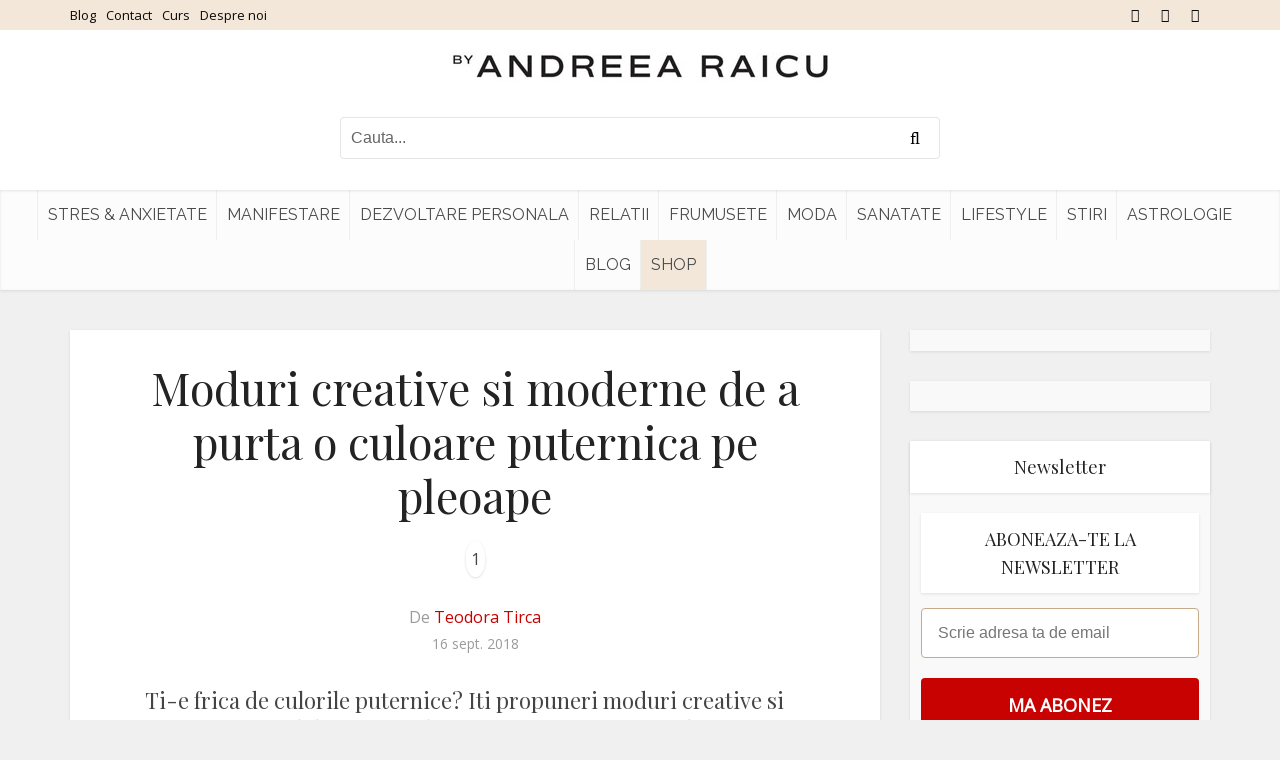

--- FILE ---
content_type: text/html; charset=UTF-8
request_url: https://www.andreearaicu.ro/frumusete/moduri-creative-si-moderne-de-a-purta-o-culoare-puternica-pe-pleoape/
body_size: 21526
content:
<!DOCTYPE html> <!--[if IE 8]><html class="ie8"><![endif]--> <!--[if IE 9]><html class="ie9"><![endif]--> <!--[if gt IE 8]><!--><html lang="ro-RO"> <!--<![endif]--><head><meta http-equiv="Content-Type" content="text/html; charset=UTF-8" /><meta name="viewport" content="user-scalable=yes, width=device-width, initial-scale=1.0, maximum-scale=2, minimum-scale=1"><meta name="theme-color" content="#3a3a3a"><meta name="author" content="Andreea Raicu"><meta name="google-site-verification" content="egBYatBIiVAvHp_-dikEh5vUTz0H4NlCDTiqZ3UMPBM" /><link rel="dns-prefetch" href="https://app.omniconvert.com" /> <script type="text/javascript">window._mktz=window._mktz||[];</script> <script src="https://cdn.omniconvert.com/js/v4577c4.js"></script> <meta name='robots' content='index, follow, max-image-preview:large, max-snippet:-1, max-video-preview:-1' /><style>img:is([sizes="auto" i], [sizes^="auto," i]) { contain-intrinsic-size: 3000px 1500px }</style><link media="all" href="https://www.andreearaicu.ro/wp-content/cache/autoptimize/css/autoptimize_280de30e0f466ac9bb9473dfeecd06f3.css" rel="stylesheet"><link media="screen" href="https://www.andreearaicu.ro/wp-content/cache/autoptimize/css/autoptimize_4ea76b4add988abcd60b804eedf51278.css" rel="stylesheet"><title>Moduri creative si moderne de a purta o culoare puternica pe pleoape - Andreea Raicu</title><meta name="description" content="Selena Gomez nu se teme de machiajul neon. Fii si tu neinfricata si aplica o culoare puternica pe pleoape punand in aplicare sfaturile noastre." /><link rel="canonical" href="https://www.andreearaicu.ro/frumusete/moduri-creative-si-moderne-de-a-purta-o-culoare-puternica-pe-pleoape/" /><meta property="og:locale" content="ro_RO" /><meta property="og:type" content="article" /><meta property="og:title" content="Moduri creative si moderne de a purta o culoare puternica pe pleoape - Andreea Raicu" /><meta property="og:description" content="Selena Gomez nu se teme de machiajul neon. Fii si tu neinfricata si aplica o culoare puternica pe pleoape punand in aplicare sfaturile noastre." /><meta property="og:url" content="https://www.andreearaicu.ro/frumusete/moduri-creative-si-moderne-de-a-purta-o-culoare-puternica-pe-pleoape/" /><meta property="og:site_name" content="Andreea Raicu" /><meta property="article:publisher" content="https://www.facebook.com/AndreeaRaicu.ro/" /><meta property="article:published_time" content="2018-09-16T04:16:24+00:00" /><meta property="og:image" content="https://www.andreearaicu.ro/wp-content/uploads/2018/09/20838116_361457820950366_3442601009992433664_n-e1536941769775.jpg" /><meta property="og:image:width" content="862" /><meta property="og:image:height" content="673" /><meta property="og:image:type" content="image/jpeg" /><meta name="author" content="Teodora Tirca" /><meta name="twitter:card" content="summary_large_image" /> <script type="application/ld+json" class="yoast-schema-graph">{"@context":"https://schema.org","@graph":[{"@type":"Article","@id":"https://www.andreearaicu.ro/frumusete/moduri-creative-si-moderne-de-a-purta-o-culoare-puternica-pe-pleoape/#article","isPartOf":{"@id":"https://www.andreearaicu.ro/frumusete/moduri-creative-si-moderne-de-a-purta-o-culoare-puternica-pe-pleoape/"},"author":{"name":"Teodora Tirca","@id":"https://www.andreearaicu.ro/#/schema/person/30d732f39979f50281e8b93dd370affe"},"headline":"Moduri creative si moderne de a purta o culoare puternica pe pleoape","datePublished":"2018-09-16T04:16:24+00:00","mainEntityOfPage":{"@id":"https://www.andreearaicu.ro/frumusete/moduri-creative-si-moderne-de-a-purta-o-culoare-puternica-pe-pleoape/"},"wordCount":497,"commentCount":0,"publisher":{"@id":"https://www.andreearaicu.ro/#organization"},"image":{"@id":"https://www.andreearaicu.ro/frumusete/moduri-creative-si-moderne-de-a-purta-o-culoare-puternica-pe-pleoape/#primaryimage"},"thumbnailUrl":"https://www.andreearaicu.ro/wp-content/uploads/2018/09/20838116_361457820950366_3442601009992433664_n-e1536941769775.jpg","keywords":["eyeliner colorat","fard de pleoape neon","machiaj colorat","machiaj indraznet","trucuri de machiaj"],"articleSection":["Frumusete"],"inLanguage":"ro-RO","potentialAction":[{"@type":"CommentAction","name":"Comment","target":["https://www.andreearaicu.ro/frumusete/moduri-creative-si-moderne-de-a-purta-o-culoare-puternica-pe-pleoape/#respond"]}]},{"@type":"WebPage","@id":"https://www.andreearaicu.ro/frumusete/moduri-creative-si-moderne-de-a-purta-o-culoare-puternica-pe-pleoape/","url":"https://www.andreearaicu.ro/frumusete/moduri-creative-si-moderne-de-a-purta-o-culoare-puternica-pe-pleoape/","name":"Moduri creative si moderne de a purta o culoare puternica pe pleoape - Andreea Raicu","isPartOf":{"@id":"https://www.andreearaicu.ro/#website"},"primaryImageOfPage":{"@id":"https://www.andreearaicu.ro/frumusete/moduri-creative-si-moderne-de-a-purta-o-culoare-puternica-pe-pleoape/#primaryimage"},"image":{"@id":"https://www.andreearaicu.ro/frumusete/moduri-creative-si-moderne-de-a-purta-o-culoare-puternica-pe-pleoape/#primaryimage"},"thumbnailUrl":"https://www.andreearaicu.ro/wp-content/uploads/2018/09/20838116_361457820950366_3442601009992433664_n-e1536941769775.jpg","datePublished":"2018-09-16T04:16:24+00:00","description":"Selena Gomez nu se teme de machiajul neon. Fii si tu neinfricata si aplica o culoare puternica pe pleoape punand in aplicare sfaturile noastre.","breadcrumb":{"@id":"https://www.andreearaicu.ro/frumusete/moduri-creative-si-moderne-de-a-purta-o-culoare-puternica-pe-pleoape/#breadcrumb"},"inLanguage":"ro-RO","potentialAction":[{"@type":"ReadAction","target":["https://www.andreearaicu.ro/frumusete/moduri-creative-si-moderne-de-a-purta-o-culoare-puternica-pe-pleoape/"]}]},{"@type":"ImageObject","inLanguage":"ro-RO","@id":"https://www.andreearaicu.ro/frumusete/moduri-creative-si-moderne-de-a-purta-o-culoare-puternica-pe-pleoape/#primaryimage","url":"https://www.andreearaicu.ro/wp-content/uploads/2018/09/20838116_361457820950366_3442601009992433664_n-e1536941769775.jpg","contentUrl":"https://www.andreearaicu.ro/wp-content/uploads/2018/09/20838116_361457820950366_3442601009992433664_n-e1536941769775.jpg","width":862,"height":673},{"@type":"BreadcrumbList","@id":"https://www.andreearaicu.ro/frumusete/moduri-creative-si-moderne-de-a-purta-o-culoare-puternica-pe-pleoape/#breadcrumb","itemListElement":[{"@type":"ListItem","position":1,"name":"Prima pagină","item":"https://www.andreearaicu.ro/"},{"@type":"ListItem","position":2,"name":"Moduri creative si moderne de a purta o culoare puternica pe pleoape"}]},{"@type":"WebSite","@id":"https://www.andreearaicu.ro/#website","url":"https://www.andreearaicu.ro/","name":"Andreea Raicu","description":"Tu in echilibru cu tine","publisher":{"@id":"https://www.andreearaicu.ro/#organization"},"potentialAction":[{"@type":"SearchAction","target":{"@type":"EntryPoint","urlTemplate":"https://www.andreearaicu.ro/?s={search_term_string}"},"query-input":{"@type":"PropertyValueSpecification","valueRequired":true,"valueName":"search_term_string"}}],"inLanguage":"ro-RO"},{"@type":"Organization","@id":"https://www.andreearaicu.ro/#organization","name":"Sediu & Showroom by Andreea Raicu","url":"https://www.andreearaicu.ro/","logo":{"@type":"ImageObject","inLanguage":"ro-RO","@id":"https://www.andreearaicu.ro/#/schema/logo/image/","url":"https://www.andreearaicu.ro/wp-content/uploads/2023/04/logo_byandreearaicu-1.jpg","contentUrl":"https://www.andreearaicu.ro/wp-content/uploads/2023/04/logo_byandreearaicu-1.jpg","width":696,"height":696,"caption":"Sediu & Showroom by Andreea Raicu"},"image":{"@id":"https://www.andreearaicu.ro/#/schema/logo/image/"},"sameAs":["https://www.facebook.com/AndreeaRaicu.ro/","https://www.instagram.com/andreearaicu.ro/"]},{"@type":"Person","@id":"https://www.andreearaicu.ro/#/schema/person/30d732f39979f50281e8b93dd370affe","name":"Teodora Tirca","image":{"@type":"ImageObject","inLanguage":"ro-RO","@id":"https://www.andreearaicu.ro/#/schema/person/image/","url":"https://secure.gravatar.com/avatar/b6e0d01d99c92ab585cb0f6c474b26e1?s=96&d=mm&r=g","contentUrl":"https://secure.gravatar.com/avatar/b6e0d01d99c92ab585cb0f6c474b26e1?s=96&d=mm&r=g","caption":"Teodora Tirca"},"url":"https://www.andreearaicu.ro/author/teodora-tirca/"}]}</script>  <script type='application/javascript' id='pys-version-script'>console.log('PixelYourSite PRO version 10.1.2.1');</script> <link rel='dns-prefetch' href='//fonts.googleapis.com' /><link rel="alternate" type="application/rss+xml" title="Andreea Raicu &raquo; Flux" href="https://www.andreearaicu.ro/feed/" /><link rel="alternate" type="application/rss+xml" title="Andreea Raicu &raquo; Flux comentarii" href="https://www.andreearaicu.ro/comments/feed/" /><link rel="alternate" type="application/rss+xml" title="Flux comentarii Andreea Raicu &raquo; Moduri creative si moderne de a purta o culoare puternica pe pleoape" href="https://www.andreearaicu.ro/frumusete/moduri-creative-si-moderne-de-a-purta-o-culoare-puternica-pe-pleoape/feed/" /><style id='classic-theme-styles-inline-css' type='text/css'>/*! This file is auto-generated */
.wp-block-button__link{color:#fff;background-color:#32373c;border-radius:9999px;box-shadow:none;text-decoration:none;padding:calc(.667em + 2px) calc(1.333em + 2px);font-size:1.125em}.wp-block-file__button{background:#32373c;color:#fff;text-decoration:none}</style><style id='global-styles-inline-css' type='text/css'>:root{--wp--preset--aspect-ratio--square: 1;--wp--preset--aspect-ratio--4-3: 4/3;--wp--preset--aspect-ratio--3-4: 3/4;--wp--preset--aspect-ratio--3-2: 3/2;--wp--preset--aspect-ratio--2-3: 2/3;--wp--preset--aspect-ratio--16-9: 16/9;--wp--preset--aspect-ratio--9-16: 9/16;--wp--preset--color--black: #000000;--wp--preset--color--cyan-bluish-gray: #abb8c3;--wp--preset--color--white: #ffffff;--wp--preset--color--pale-pink: #f78da7;--wp--preset--color--vivid-red: #cf2e2e;--wp--preset--color--luminous-vivid-orange: #ff6900;--wp--preset--color--luminous-vivid-amber: #fcb900;--wp--preset--color--light-green-cyan: #7bdcb5;--wp--preset--color--vivid-green-cyan: #00d084;--wp--preset--color--pale-cyan-blue: #8ed1fc;--wp--preset--color--vivid-cyan-blue: #0693e3;--wp--preset--color--vivid-purple: #9b51e0;--wp--preset--color--vce-acc: #c70000;--wp--preset--color--vce-meta: #9b9b9b;--wp--preset--color--vce-txt: #444444;--wp--preset--color--vce-bg: #ffffff;--wp--preset--color--vce-cat-0: ;--wp--preset--gradient--vivid-cyan-blue-to-vivid-purple: linear-gradient(135deg,rgba(6,147,227,1) 0%,rgb(155,81,224) 100%);--wp--preset--gradient--light-green-cyan-to-vivid-green-cyan: linear-gradient(135deg,rgb(122,220,180) 0%,rgb(0,208,130) 100%);--wp--preset--gradient--luminous-vivid-amber-to-luminous-vivid-orange: linear-gradient(135deg,rgba(252,185,0,1) 0%,rgba(255,105,0,1) 100%);--wp--preset--gradient--luminous-vivid-orange-to-vivid-red: linear-gradient(135deg,rgba(255,105,0,1) 0%,rgb(207,46,46) 100%);--wp--preset--gradient--very-light-gray-to-cyan-bluish-gray: linear-gradient(135deg,rgb(238,238,238) 0%,rgb(169,184,195) 100%);--wp--preset--gradient--cool-to-warm-spectrum: linear-gradient(135deg,rgb(74,234,220) 0%,rgb(151,120,209) 20%,rgb(207,42,186) 40%,rgb(238,44,130) 60%,rgb(251,105,98) 80%,rgb(254,248,76) 100%);--wp--preset--gradient--blush-light-purple: linear-gradient(135deg,rgb(255,206,236) 0%,rgb(152,150,240) 100%);--wp--preset--gradient--blush-bordeaux: linear-gradient(135deg,rgb(254,205,165) 0%,rgb(254,45,45) 50%,rgb(107,0,62) 100%);--wp--preset--gradient--luminous-dusk: linear-gradient(135deg,rgb(255,203,112) 0%,rgb(199,81,192) 50%,rgb(65,88,208) 100%);--wp--preset--gradient--pale-ocean: linear-gradient(135deg,rgb(255,245,203) 0%,rgb(182,227,212) 50%,rgb(51,167,181) 100%);--wp--preset--gradient--electric-grass: linear-gradient(135deg,rgb(202,248,128) 0%,rgb(113,206,126) 100%);--wp--preset--gradient--midnight: linear-gradient(135deg,rgb(2,3,129) 0%,rgb(40,116,252) 100%);--wp--preset--font-size--small: 13px;--wp--preset--font-size--medium: 20px;--wp--preset--font-size--large: 21px;--wp--preset--font-size--x-large: 42px;--wp--preset--font-size--normal: 16px;--wp--preset--font-size--huge: 28px;--wp--preset--spacing--20: 0.44rem;--wp--preset--spacing--30: 0.67rem;--wp--preset--spacing--40: 1rem;--wp--preset--spacing--50: 1.5rem;--wp--preset--spacing--60: 2.25rem;--wp--preset--spacing--70: 3.38rem;--wp--preset--spacing--80: 5.06rem;--wp--preset--shadow--natural: 6px 6px 9px rgba(0, 0, 0, 0.2);--wp--preset--shadow--deep: 12px 12px 50px rgba(0, 0, 0, 0.4);--wp--preset--shadow--sharp: 6px 6px 0px rgba(0, 0, 0, 0.2);--wp--preset--shadow--outlined: 6px 6px 0px -3px rgba(255, 255, 255, 1), 6px 6px rgba(0, 0, 0, 1);--wp--preset--shadow--crisp: 6px 6px 0px rgba(0, 0, 0, 1);}:where(.is-layout-flex){gap: 0.5em;}:where(.is-layout-grid){gap: 0.5em;}body .is-layout-flex{display: flex;}.is-layout-flex{flex-wrap: wrap;align-items: center;}.is-layout-flex > :is(*, div){margin: 0;}body .is-layout-grid{display: grid;}.is-layout-grid > :is(*, div){margin: 0;}:where(.wp-block-columns.is-layout-flex){gap: 2em;}:where(.wp-block-columns.is-layout-grid){gap: 2em;}:where(.wp-block-post-template.is-layout-flex){gap: 1.25em;}:where(.wp-block-post-template.is-layout-grid){gap: 1.25em;}.has-black-color{color: var(--wp--preset--color--black) !important;}.has-cyan-bluish-gray-color{color: var(--wp--preset--color--cyan-bluish-gray) !important;}.has-white-color{color: var(--wp--preset--color--white) !important;}.has-pale-pink-color{color: var(--wp--preset--color--pale-pink) !important;}.has-vivid-red-color{color: var(--wp--preset--color--vivid-red) !important;}.has-luminous-vivid-orange-color{color: var(--wp--preset--color--luminous-vivid-orange) !important;}.has-luminous-vivid-amber-color{color: var(--wp--preset--color--luminous-vivid-amber) !important;}.has-light-green-cyan-color{color: var(--wp--preset--color--light-green-cyan) !important;}.has-vivid-green-cyan-color{color: var(--wp--preset--color--vivid-green-cyan) !important;}.has-pale-cyan-blue-color{color: var(--wp--preset--color--pale-cyan-blue) !important;}.has-vivid-cyan-blue-color{color: var(--wp--preset--color--vivid-cyan-blue) !important;}.has-vivid-purple-color{color: var(--wp--preset--color--vivid-purple) !important;}.has-black-background-color{background-color: var(--wp--preset--color--black) !important;}.has-cyan-bluish-gray-background-color{background-color: var(--wp--preset--color--cyan-bluish-gray) !important;}.has-white-background-color{background-color: var(--wp--preset--color--white) !important;}.has-pale-pink-background-color{background-color: var(--wp--preset--color--pale-pink) !important;}.has-vivid-red-background-color{background-color: var(--wp--preset--color--vivid-red) !important;}.has-luminous-vivid-orange-background-color{background-color: var(--wp--preset--color--luminous-vivid-orange) !important;}.has-luminous-vivid-amber-background-color{background-color: var(--wp--preset--color--luminous-vivid-amber) !important;}.has-light-green-cyan-background-color{background-color: var(--wp--preset--color--light-green-cyan) !important;}.has-vivid-green-cyan-background-color{background-color: var(--wp--preset--color--vivid-green-cyan) !important;}.has-pale-cyan-blue-background-color{background-color: var(--wp--preset--color--pale-cyan-blue) !important;}.has-vivid-cyan-blue-background-color{background-color: var(--wp--preset--color--vivid-cyan-blue) !important;}.has-vivid-purple-background-color{background-color: var(--wp--preset--color--vivid-purple) !important;}.has-black-border-color{border-color: var(--wp--preset--color--black) !important;}.has-cyan-bluish-gray-border-color{border-color: var(--wp--preset--color--cyan-bluish-gray) !important;}.has-white-border-color{border-color: var(--wp--preset--color--white) !important;}.has-pale-pink-border-color{border-color: var(--wp--preset--color--pale-pink) !important;}.has-vivid-red-border-color{border-color: var(--wp--preset--color--vivid-red) !important;}.has-luminous-vivid-orange-border-color{border-color: var(--wp--preset--color--luminous-vivid-orange) !important;}.has-luminous-vivid-amber-border-color{border-color: var(--wp--preset--color--luminous-vivid-amber) !important;}.has-light-green-cyan-border-color{border-color: var(--wp--preset--color--light-green-cyan) !important;}.has-vivid-green-cyan-border-color{border-color: var(--wp--preset--color--vivid-green-cyan) !important;}.has-pale-cyan-blue-border-color{border-color: var(--wp--preset--color--pale-cyan-blue) !important;}.has-vivid-cyan-blue-border-color{border-color: var(--wp--preset--color--vivid-cyan-blue) !important;}.has-vivid-purple-border-color{border-color: var(--wp--preset--color--vivid-purple) !important;}.has-vivid-cyan-blue-to-vivid-purple-gradient-background{background: var(--wp--preset--gradient--vivid-cyan-blue-to-vivid-purple) !important;}.has-light-green-cyan-to-vivid-green-cyan-gradient-background{background: var(--wp--preset--gradient--light-green-cyan-to-vivid-green-cyan) !important;}.has-luminous-vivid-amber-to-luminous-vivid-orange-gradient-background{background: var(--wp--preset--gradient--luminous-vivid-amber-to-luminous-vivid-orange) !important;}.has-luminous-vivid-orange-to-vivid-red-gradient-background{background: var(--wp--preset--gradient--luminous-vivid-orange-to-vivid-red) !important;}.has-very-light-gray-to-cyan-bluish-gray-gradient-background{background: var(--wp--preset--gradient--very-light-gray-to-cyan-bluish-gray) !important;}.has-cool-to-warm-spectrum-gradient-background{background: var(--wp--preset--gradient--cool-to-warm-spectrum) !important;}.has-blush-light-purple-gradient-background{background: var(--wp--preset--gradient--blush-light-purple) !important;}.has-blush-bordeaux-gradient-background{background: var(--wp--preset--gradient--blush-bordeaux) !important;}.has-luminous-dusk-gradient-background{background: var(--wp--preset--gradient--luminous-dusk) !important;}.has-pale-ocean-gradient-background{background: var(--wp--preset--gradient--pale-ocean) !important;}.has-electric-grass-gradient-background{background: var(--wp--preset--gradient--electric-grass) !important;}.has-midnight-gradient-background{background: var(--wp--preset--gradient--midnight) !important;}.has-small-font-size{font-size: var(--wp--preset--font-size--small) !important;}.has-medium-font-size{font-size: var(--wp--preset--font-size--medium) !important;}.has-large-font-size{font-size: var(--wp--preset--font-size--large) !important;}.has-x-large-font-size{font-size: var(--wp--preset--font-size--x-large) !important;}
:where(.wp-block-post-template.is-layout-flex){gap: 1.25em;}:where(.wp-block-post-template.is-layout-grid){gap: 1.25em;}
:where(.wp-block-columns.is-layout-flex){gap: 2em;}:where(.wp-block-columns.is-layout-grid){gap: 2em;}
:root :where(.wp-block-pullquote){font-size: 1.5em;line-height: 1.6;}</style><link rel='stylesheet' id='vce-fonts-css' href='https://fonts.googleapis.com/css2?family=Open%20Sans:wght@400&#038;family=Playfair%20Display:wght@400&#038;family=Raleway:wght@400' type='text/css' media='all' /><style id='vce-style-inline-css' type='text/css'>body, button, input, select, textarea {font-size: 1.6rem;}.vce-single .entry-headline p{font-size: 2.2rem;}.main-navigation a{font-size: 1.6rem;}.sidebar .widget-title{font-size: 1.8rem;}.sidebar .widget, .vce-lay-c .entry-content, .vce-lay-h .entry-content {font-size: 1.4rem;}.vce-featured-link-article{font-size: 5.2rem;}.vce-featured-grid-big.vce-featured-grid .vce-featured-link-article{font-size: 3.4rem;}.vce-featured-grid .vce-featured-link-article{font-size: 2.2rem;}h1 { font-size: 4.5rem; }h2 { font-size: 4.0rem; }h3 { font-size: 3.5rem; }h4 { font-size: 2.5rem; }h5 { font-size: 2.0rem; }h6 { font-size: 1.8rem; }.comment-reply-title, .main-box-title{font-size: 2.2rem;}h1.entry-title{font-size: 4.5rem;}.vce-lay-a .entry-title a{font-size: 3.4rem;}.vce-lay-b .entry-title{font-size: 2.4rem;}.vce-lay-c .entry-title, .vce-sid-none .vce-lay-c .entry-title{font-size: 2.2rem;}.vce-lay-d .entry-title{font-size: 1.5rem;}.vce-lay-e .entry-title{font-size: 1.4rem;}.vce-lay-f .entry-title{font-size: 1.4rem;}.vce-lay-g .entry-title a, .vce-lay-g .entry-title a:hover{font-size: 3.0rem;}.vce-lay-h .entry-title{font-size: 2.4rem;}.entry-meta div,.entry-meta div a,.vce-lay-g .meta-item,.vce-lay-c .meta-item{font-size: 1.4rem;}.vce-lay-d .meta-category a,.vce-lay-d .entry-meta div,.vce-lay-d .entry-meta div a,.vce-lay-e .entry-meta div,.vce-lay-e .entry-meta div a,.vce-lay-e .fn,.vce-lay-e .meta-item{font-size: 1.3rem;}body {background-color:#f0f0f0;}body,.mks_author_widget h3,.site-description,.meta-category a,textarea {font-family: 'Open Sans';font-weight: 400;}h1,h2,h3,h4,h5,h6,blockquote,.vce-post-link,.site-title,.site-title a,.main-box-title,.comment-reply-title,.entry-title a,.vce-single .entry-headline p,.vce-prev-next-link,.author-title,.mks_pullquote,.widget_rss ul li .rsswidget,#bbpress-forums .bbp-forum-title,#bbpress-forums .bbp-topic-permalink {font-family: 'Playfair Display';font-weight: 400;}.main-navigation a,.sidr a{font-family: 'Raleway';font-weight: 400;}.vce-single .entry-content,.vce-single .entry-headline,.vce-single .entry-footer,.vce-share-bar {width: 660px;}.vce-lay-a .lay-a-content{width: 660px;max-width: 660px;}.vce-page .entry-content,.vce-page .entry-title-page {width: 760px;}.vce-sid-none .vce-single .entry-content,.vce-sid-none .vce-single .entry-headline,.vce-sid-none .vce-single .entry-footer {width: 1090px;}.vce-sid-none .vce-page .entry-content,.vce-sid-none .vce-page .entry-title-page,.error404 .entry-content {width: 1090px;max-width: 1090px;}body, button, input, select, textarea{color: #444444;}h1,h2,h3,h4,h5,h6,.entry-title a,.prev-next-nav a,#bbpress-forums .bbp-forum-title, #bbpress-forums .bbp-topic-permalink,.woocommerce ul.products li.product .price .amount{color: #232323;}a,.entry-title a:hover,.vce-prev-next-link:hover,.vce-author-links a:hover,.required,.error404 h4,.prev-next-nav a:hover,#bbpress-forums .bbp-forum-title:hover, #bbpress-forums .bbp-topic-permalink:hover,.woocommerce ul.products li.product h3:hover,.woocommerce ul.products li.product h3:hover mark,.main-box-title a:hover{color: #c70000;}.vce-square,.vce-main-content .mejs-controls .mejs-time-rail .mejs-time-current,button,input[type="button"],input[type="reset"],input[type="submit"],.vce-button,.pagination-wapper a,#vce-pagination .next.page-numbers,#vce-pagination .prev.page-numbers,#vce-pagination .page-numbers,#vce-pagination .page-numbers.current,.vce-link-pages a,#vce-pagination a,.vce-load-more a,.vce-slider-pagination .owl-nav > div,.vce-mega-menu-posts-wrap .owl-nav > div,.comment-reply-link:hover,.vce-featured-section a,.vce-lay-g .vce-featured-info .meta-category a,.vce-404-menu a,.vce-post.sticky .meta-image:before,#vce-pagination .page-numbers:hover,#bbpress-forums .bbp-pagination .current,#bbpress-forums .bbp-pagination a:hover,.woocommerce #respond input#submit,.woocommerce a.button,.woocommerce button.button,.woocommerce input.button,.woocommerce ul.products li.product .added_to_cart,.woocommerce #respond input#submit:hover,.woocommerce a.button:hover,.woocommerce button.button:hover,.woocommerce input.button:hover,.woocommerce ul.products li.product .added_to_cart:hover,.woocommerce #respond input#submit.alt,.woocommerce a.button.alt,.woocommerce button.button.alt,.woocommerce input.button.alt,.woocommerce #respond input#submit.alt:hover, .woocommerce a.button.alt:hover, .woocommerce button.button.alt:hover, .woocommerce input.button.alt:hover,.woocommerce span.onsale,.woocommerce .widget_price_filter .ui-slider .ui-slider-range,.woocommerce .widget_price_filter .ui-slider .ui-slider-handle,.comments-holder .navigation .page-numbers.current,.vce-lay-a .vce-read-more:hover,.vce-lay-c .vce-read-more:hover,body div.wpforms-container-full .wpforms-form input[type=submit], body div.wpforms-container-full .wpforms-form button[type=submit], body div.wpforms-container-full .wpforms-form .wpforms-page-button,body div.wpforms-container-full .wpforms-form input[type=submit]:hover, body div.wpforms-container-full .wpforms-form button[type=submit]:hover, body div.wpforms-container-full .wpforms-form .wpforms-page-button:hover,.wp-block-search__button {background-color: #c70000;}#vce-pagination .page-numbers,.comments-holder .navigation .page-numbers{background: transparent;color: #c70000;border: 1px solid #c70000;}.comments-holder .navigation .page-numbers:hover{background: #c70000;border: 1px solid #c70000;}.bbp-pagination-links a{background: transparent;color: #c70000;border: 1px solid #c70000 !important;}#vce-pagination .page-numbers.current,.bbp-pagination-links span.current,.comments-holder .navigation .page-numbers.current{border: 1px solid #c70000;}.widget_categories .cat-item:before,.widget_categories .cat-item .count{background: #c70000;}.comment-reply-link,.vce-lay-a .vce-read-more,.vce-lay-c .vce-read-more{border: 1px solid #c70000;}.entry-meta div,.entry-meta-count,.entry-meta div a,.comment-metadata a,.meta-category span,.meta-author-wrapped,.wp-caption .wp-caption-text,.widget_rss .rss-date,.sidebar cite,.site-footer cite,.sidebar .vce-post-list .entry-meta div,.sidebar .vce-post-list .entry-meta div a,.sidebar .vce-post-list .fn,.sidebar .vce-post-list .fn a,.site-footer .vce-post-list .entry-meta div,.site-footer .vce-post-list .entry-meta div a,.site-footer .vce-post-list .fn,.site-footer .vce-post-list .fn a,#bbpress-forums .bbp-topic-started-by,#bbpress-forums .bbp-topic-started-in,#bbpress-forums .bbp-forum-info .bbp-forum-content,#bbpress-forums p.bbp-topic-meta,span.bbp-admin-links a,.bbp-reply-post-date,#bbpress-forums li.bbp-header,#bbpress-forums li.bbp-footer,.woocommerce .woocommerce-result-count,.woocommerce .product_meta{color: #9b9b9b;}.main-box-title, .comment-reply-title, .main-box-head{background: #ffffff;color: #232323;}.main-box-title a{color: #232323;}.sidebar .widget .widget-title a{color: #232323;}.main-box,.comment-respond,.prev-next-nav{background: #f9f9f9;}.vce-post,ul.comment-list > li.comment,.main-box-single,.ie8 .vce-single,#disqus_thread,.vce-author-card,.vce-author-card .vce-content-outside,.mks-bredcrumbs-container,ul.comment-list > li.pingback{background: #ffffff;}.mks_tabs.horizontal .mks_tab_nav_item.active{border-bottom: 1px solid #ffffff;}.mks_tabs.horizontal .mks_tab_item,.mks_tabs.vertical .mks_tab_nav_item.active,.mks_tabs.horizontal .mks_tab_nav_item.active{background: #ffffff;}.mks_tabs.vertical .mks_tab_nav_item.active{border-right: 1px solid #ffffff;}#vce-pagination,.vce-slider-pagination .owl-controls,.vce-content-outside,.comments-holder .navigation{background: #f3f3f3;}.sidebar .widget-title{background: #ffffff;color: #232323;}.sidebar .widget{background: #f9f9f9;}.sidebar .widget,.sidebar .widget li a,.sidebar .mks_author_widget h3 a,.sidebar .mks_author_widget h3,.sidebar .vce-search-form .vce-search-input,.sidebar .vce-search-form .vce-search-input:focus{color: #444444;}.sidebar .widget li a:hover,.sidebar .widget a,.widget_nav_menu li.menu-item-has-children:hover:after,.widget_pages li.page_item_has_children:hover:after{color: #c70000;}.sidebar .tagcloud a {border: 1px solid #c70000;}.sidebar .mks_author_link,.sidebar .tagcloud a:hover,.sidebar .mks_themeforest_widget .more,.sidebar button,.sidebar input[type="button"],.sidebar input[type="reset"],.sidebar input[type="submit"],.sidebar .vce-button,.sidebar .bbp_widget_login .button{background-color: #c70000;}.sidebar .mks_author_widget .mks_autor_link_wrap,.sidebar .mks_themeforest_widget .mks_read_more,.widget .meks-instagram-follow-link {background: #f3f3f3;}.sidebar #wp-calendar caption,.sidebar .recentcomments,.sidebar .post-date,.sidebar #wp-calendar tbody{color: rgba(68,68,68,0.7);}.site-footer{background: ;}.site-footer .widget-title{color: ;}.site-footer,.site-footer .widget,.site-footer .widget li a,.site-footer .mks_author_widget h3 a,.site-footer .mks_author_widget h3,.site-footer .vce-search-form .vce-search-input,.site-footer .vce-search-form .vce-search-input:focus{color: ;}.site-footer .widget li a:hover,.site-footer .widget a,.site-info a{color: ;}.site-footer .tagcloud a {border: 1px solid ;}.site-footer .mks_author_link,.site-footer .mks_themeforest_widget .more,.site-footer button,.site-footer input[type="button"],.site-footer input[type="reset"],.site-footer input[type="submit"],.site-footer .vce-button,.site-footer .tagcloud a:hover{background-color: ;}.site-footer #wp-calendar caption,.site-footer .recentcomments,.site-footer .post-date,.site-footer #wp-calendar tbody,.site-footer .site-info{color: rgb(0,0,0);}.top-header,.top-nav-menu li .sub-menu{background: #f3e7d9;}.top-header,.top-header a{color: #0a0a0a;}.top-header .vce-search-form .vce-search-input,.top-header .vce-search-input:focus,.top-header .vce-search-submit{color: #0a0a0a;}.top-header .vce-search-form .vce-search-input::-webkit-input-placeholder { color: #0a0a0a;}.top-header .vce-search-form .vce-search-input:-moz-placeholder { color: #0a0a0a;}.top-header .vce-search-form .vce-search-input::-moz-placeholder { color: #0a0a0a;}.top-header .vce-search-form .vce-search-input:-ms-input-placeholder { color: #0a0a0a;}.header-1-wrapper{height: 160px;padding-top: 20px;}.header-2-wrapper,.header-3-wrapper{height: 160px;}.header-2-wrapper .site-branding,.header-3-wrapper .site-branding{top: 20px;left: 0px;}.site-title a, .site-title a:hover{color: #232323;}.site-description{color: #aaaaaa;}.main-header{background-color: #ffffff;}.header-bottom-wrapper{background: #fcfcfc;}.vce-header-ads{margin: 35px 0;}.header-3-wrapper .nav-menu > li > a{padding: 70px 15px;}.header-sticky,.sidr{background: rgba(252,252,252,0.95);}.ie8 .header-sticky{background: #ffffff;}.main-navigation a,.nav-menu .vce-mega-menu > .sub-menu > li > a,.sidr li a,.vce-menu-parent{color: #4a4a4a;}.nav-menu > li:hover > a,.nav-menu > .current_page_item > a,.nav-menu > .current-menu-item > a,.nav-menu > .current-menu-ancestor > a,.main-navigation a.vce-item-selected,.main-navigation ul ul li:hover > a,.nav-menu ul .current-menu-item a,.nav-menu ul .current_page_item a,.vce-menu-parent:hover,.sidr li a:hover,.sidr li.sidr-class-current_page_item > a,.main-navigation li.current-menu-item.fa:before,.vce-responsive-nav{color: #c70000;}#sidr-id-vce_main_navigation_menu .soc-nav-menu li a:hover {color: #0a0a0a;}.nav-menu > li:hover > a,.nav-menu > .current_page_item > a,.nav-menu > .current-menu-item > a,.nav-menu > .current-menu-ancestor > a,.main-navigation a.vce-item-selected,.main-navigation ul ul,.header-sticky .nav-menu > .current_page_item:hover > a,.header-sticky .nav-menu > .current-menu-item:hover > a,.header-sticky .nav-menu > .current-menu-ancestor:hover > a,.header-sticky .main-navigation a.vce-item-selected:hover{background-color: #ffffff;}.search-header-wrap ul {border-top: 2px solid #c70000;}.vce-cart-icon a.vce-custom-cart span,.sidr-class-vce-custom-cart .sidr-class-vce-cart-count {background: #c70000;font-family: 'Open Sans';}.vce-border-top .main-box-title{border-top: 2px solid #c70000;}.tagcloud a:hover,.sidebar .widget .mks_author_link,.sidebar .widget.mks_themeforest_widget .more,.site-footer .widget .mks_author_link,.site-footer .widget.mks_themeforest_widget .more,.vce-lay-g .entry-meta div,.vce-lay-g .fn,.vce-lay-g .fn a{color: #FFF;}.vce-featured-header .vce-featured-header-background{opacity: 0.5}.vce-featured-grid .vce-featured-header-background,.vce-post-big .vce-post-img:after,.vce-post-slider .vce-post-img:after{opacity: 0.5}.vce-featured-grid .owl-item:hover .vce-grid-text .vce-featured-header-background,.vce-post-big li:hover .vce-post-img:after,.vce-post-slider li:hover .vce-post-img:after {opacity: 0.8}.vce-featured-grid.vce-featured-grid-big .vce-featured-header-background,.vce-post-big .vce-post-img:after,.vce-post-slider .vce-post-img:after{opacity: 0.5}.vce-featured-grid.vce-featured-grid-big .owl-item:hover .vce-grid-text .vce-featured-header-background,.vce-post-big li:hover .vce-post-img:after,.vce-post-slider li:hover .vce-post-img:after {opacity: 0.8}#back-top {background: #323232}.sidr input[type=text]{background: rgba(74,74,74,0.1);color: rgba(74,74,74,0.5);}.is-style-solid-color{background-color: #c70000;color: #ffffff;}.wp-block-image figcaption{color: #9b9b9b;}.wp-block-cover .wp-block-cover-image-text, .wp-block-cover .wp-block-cover-text, .wp-block-cover h2, .wp-block-cover-image .wp-block-cover-image-text, .wp-block-cover-image .wp-block-cover-text, .wp-block-cover-image h2,p.has-drop-cap:not(:focus)::first-letter,p.wp-block-subhead{font-family: 'Playfair Display';font-weight: 400;}.wp-block-cover .wp-block-cover-image-text, .wp-block-cover .wp-block-cover-text, .wp-block-cover h2, .wp-block-cover-image .wp-block-cover-image-text, .wp-block-cover-image .wp-block-cover-text, .wp-block-cover-image h2{font-size: 2.5rem;}p.wp-block-subhead{font-size: 2.2rem;}.wp-block-button__link{background: #c70000}.wp-block-search .wp-block-search__button{color: #ffffff}.meta-image:hover a img,.vce-lay-h .img-wrap:hover .meta-image > img,.img-wrp:hover img,.vce-gallery-big:hover img,.vce-gallery .gallery-item:hover img,.wp-block-gallery .blocks-gallery-item:hover img,.vce_posts_widget .vce-post-big li:hover img,.vce-featured-grid .owl-item:hover img,.vce-post-img:hover img,.mega-menu-img:hover img{-webkit-transform: scale(1.1);-moz-transform: scale(1.1);-o-transform: scale(1.1);-ms-transform: scale(1.1);transform: scale(1.1);}.has-small-font-size{ font-size: 1.2rem;}.has-large-font-size{ font-size: 1.9rem;}.has-huge-font-size{ font-size: 2.3rem;}@media(min-width: 671px){.has-small-font-size{ font-size: 1.3rem;}.has-normal-font-size{ font-size: 1.6rem;}.has-large-font-size{ font-size: 2.1rem;}.has-huge-font-size{ font-size: 2.8rem;}}.has-vce-acc-background-color{ background-color: #c70000;}.has-vce-acc-color{ color: #c70000;}.has-vce-meta-background-color{ background-color: #9b9b9b;}.has-vce-meta-color{ color: #9b9b9b;}.has-vce-txt-background-color{ background-color: #444444;}.has-vce-txt-color{ color: #444444;}.has-vce-bg-background-color{ background-color: #ffffff;}.has-vce-bg-color{ color: #ffffff;}.has-vce-cat-0-background-color{ background-color: ;}.has-vce-cat-0-color{ color: ;}.nav-menu li a{text-transform: uppercase;}</style><link rel='stylesheet' id='a3a3_lazy_load-css' href='//www.andreearaicu.ro/wp-content/uploads/sass/a3_lazy_load.min.css?ver=1684930668' type='text/css' media='all' /><link rel='stylesheet' id='jwm-frontend-css' href='https://www.andreearaicu.ro/wp-content/themes/voice-child/assets/frontend.min.css?ver=1.4.9' type='text/css' media='all' /> <script type="text/javascript" src="https://www.andreearaicu.ro/wp-includes/js/jquery/jquery.min.js?ver=3.7.1" id="jquery-core-js"></script> <script type="text/javascript" src="https://www.andreearaicu.ro/wp-includes/js/jquery/jquery-migrate.min.js?ver=3.4.1" id="jquery-migrate-js"></script> <script type="text/javascript" src="https://www.andreearaicu.ro/wp-content/cache/autoptimize/js/autoptimize_single_5ef14f7964f99991ef55b831cc552b91.js?ver=6.7.2" id="bibi40k_custom-js"></script> <script type="text/javascript" src="https://www.andreearaicu.ro/wp-content/plugins/pixelyoursite-pro/dist/scripts/js.cookie-2.1.3.min.js?ver=2.1.3" id="js-cookie-pys-js"></script> <script type="text/javascript" src="https://www.andreearaicu.ro/wp-content/plugins/pixelyoursite-pro/dist/scripts/jquery.bind-first-0.2.3.min.js?ver=6.7.2" id="jquery-bind-first-js"></script> <script type="text/javascript" src="https://www.andreearaicu.ro/wp-content/plugins/pixelyoursite-pro/dist/scripts/vimeo.min.js?ver=6.7.2" id="vimeo-js"></script> <script type="text/javascript" id="pys-js-extra">var pysOptions = {"staticEvents":[],"dynamicEvents":{"automatic_event_internal_link":{"ga":{"delay":0,"type":"dyn","name":"InternalClick","trackingIds":["G-94RDRNSWTK"],"params":{"page_title":"Moduri creative si moderne de a purta o culoare puternica pe pleoape","post_type":"post","post_id":8627,"plugin":"PixelYourSite","event_url":"www.andreearaicu.ro\/frumusete\/moduri-creative-si-moderne-de-a-purta-o-culoare-puternica-pe-pleoape\/","user_role":"guest"},"e_id":"automatic_event_internal_link","ids":[],"hasTimeWindow":false,"timeWindow":0,"eventID":"","woo_order":"","edd_order":""}},"automatic_event_outbound_link":{"ga":{"delay":0,"type":"dyn","name":"OutboundClick","trackingIds":["G-94RDRNSWTK"],"params":{"page_title":"Moduri creative si moderne de a purta o culoare puternica pe pleoape","post_type":"post","post_id":8627,"plugin":"PixelYourSite","event_url":"www.andreearaicu.ro\/frumusete\/moduri-creative-si-moderne-de-a-purta-o-culoare-puternica-pe-pleoape\/","user_role":"guest"},"e_id":"automatic_event_outbound_link","ids":[],"hasTimeWindow":false,"timeWindow":0,"eventID":"","woo_order":"","edd_order":""}},"automatic_event_video":{"ga":{"delay":0,"type":"dyn","name":"WatchVideo","youtube_disabled":false,"trackingIds":["G-94RDRNSWTK"],"params":{"page_title":"Moduri creative si moderne de a purta o culoare puternica pe pleoape","post_type":"post","post_id":8627,"plugin":"PixelYourSite","event_url":"www.andreearaicu.ro\/frumusete\/moduri-creative-si-moderne-de-a-purta-o-culoare-puternica-pe-pleoape\/","user_role":"guest"},"e_id":"automatic_event_video","ids":[],"hasTimeWindow":false,"timeWindow":0,"eventID":"","woo_order":"","edd_order":""}},"automatic_event_comment":{"ga":{"delay":0,"type":"dyn","name":"Comment","trackingIds":["G-94RDRNSWTK"],"params":{"page_title":"Moduri creative si moderne de a purta o culoare puternica pe pleoape","post_type":"post","post_id":8627,"plugin":"PixelYourSite","event_url":"www.andreearaicu.ro\/frumusete\/moduri-creative-si-moderne-de-a-purta-o-culoare-puternica-pe-pleoape\/","user_role":"guest"},"e_id":"automatic_event_comment","ids":[],"hasTimeWindow":false,"timeWindow":0,"eventID":"","woo_order":"","edd_order":""}},"automatic_event_scroll":{"ga":{"delay":0,"type":"dyn","name":"PageScroll","scroll_percent":30,"trackingIds":["G-94RDRNSWTK"],"params":{"page_title":"Moduri creative si moderne de a purta o culoare puternica pe pleoape","post_type":"post","post_id":8627,"plugin":"PixelYourSite","event_url":"www.andreearaicu.ro\/frumusete\/moduri-creative-si-moderne-de-a-purta-o-culoare-puternica-pe-pleoape\/","user_role":"guest"},"e_id":"automatic_event_scroll","ids":[],"hasTimeWindow":false,"timeWindow":0,"eventID":"","woo_order":"","edd_order":""}},"automatic_event_time_on_page":{"ga":{"delay":0,"type":"dyn","name":"TimeOnPage","time_on_page":30,"trackingIds":["G-94RDRNSWTK"],"params":{"page_title":"Moduri creative si moderne de a purta o culoare puternica pe pleoape","post_type":"post","post_id":8627,"plugin":"PixelYourSite","event_url":"www.andreearaicu.ro\/frumusete\/moduri-creative-si-moderne-de-a-purta-o-culoare-puternica-pe-pleoape\/","user_role":"guest"},"e_id":"automatic_event_time_on_page","ids":[],"hasTimeWindow":false,"timeWindow":0,"eventID":"","woo_order":"","edd_order":""}}},"triggerEvents":[],"triggerEventTypes":[],"ga":{"trackingIds":["G-94RDRNSWTK"],"retargetingLogic":"ecomm","crossDomainEnabled":false,"crossDomainAcceptIncoming":false,"crossDomainDomains":[],"wooVariableAsSimple":true,"isDebugEnabled":[false],"disableAdvertisingFeatures":false,"disableAdvertisingPersonalization":false},"debug":"","siteUrl":"https:\/\/www.andreearaicu.ro","ajaxUrl":"https:\/\/www.andreearaicu.ro\/wp-admin\/admin-ajax.php","ajax_event":"bbb8aefdb0","trackUTMs":"1","trackTrafficSource":"1","user_id":"0","enable_lading_page_param":"1","cookie_duration":"7","enable_event_day_param":"1","enable_event_month_param":"1","enable_event_time_param":"1","enable_remove_target_url_param":"1","enable_remove_download_url_param":"1","visit_data_model":"first_visit","last_visit_duration":"60","enable_auto_save_advance_matching":"1","advance_matching_fn_names":["","first_name","first-name","first name","name"],"advance_matching_ln_names":["","last_name","last-name","last name"],"advance_matching_tel_names":["","phone","tel"],"enable_success_send_form":"","enable_automatic_events":"1","enable_event_video":"1","ajaxForServerEvent":"1","send_external_id":"1","external_id_expire":"180","google_consent_mode":"1","gdpr":{"ajax_enabled":true,"all_disabled_by_api":false,"facebook_disabled_by_api":false,"tiktok_disabled_by_api":false,"analytics_disabled_by_api":false,"google_ads_disabled_by_api":false,"pinterest_disabled_by_api":false,"bing_disabled_by_api":false,"externalID_disabled_by_api":false,"facebook_prior_consent_enabled":true,"tiktok_prior_consent_enabled":true,"analytics_prior_consent_enabled":true,"google_ads_prior_consent_enabled":true,"pinterest_prior_consent_enabled":true,"bing_prior_consent_enabled":true,"cookiebot_integration_enabled":false,"cookiebot_facebook_consent_category":"marketing","cookiebot_tiktok_consent_category":"marketing","cookiebot_analytics_consent_category":"statistics","cookiebot_google_ads_consent_category":"marketing","cookiebot_pinterest_consent_category":"marketing","cookiebot_bing_consent_category":"marketing","cookie_notice_integration_enabled":false,"cookie_law_info_integration_enabled":false,"real_cookie_banner_integration_enabled":false,"consent_magic_integration_enabled":false,"analytics_storage":{"enabled":true,"value":"granted","filter":false},"ad_storage":{"enabled":true,"value":"granted","filter":false},"ad_user_data":{"enabled":true,"value":"granted","filter":false},"ad_personalization":{"enabled":true,"value":"granted","filter":false}},"cookie":{"disabled_all_cookie":false,"disabled_start_session_cookie":false,"disabled_advanced_form_data_cookie":false,"disabled_landing_page_cookie":false,"disabled_first_visit_cookie":false,"disabled_trafficsource_cookie":false,"disabled_utmTerms_cookie":false,"disabled_utmId_cookie":false},"tracking_analytics":{"TrafficSource":"direct","TrafficLanding":"https:\/\/www.andreearaicu.ro\/frumusete\/moduri-creative-si-moderne-de-a-purta-o-culoare-puternica-pe-pleoape\/","TrafficUtms":[],"TrafficUtmsId":[]},"automatic":{"enable_youtube":true,"enable_vimeo":true,"enable_video":true},"woo":{"enabled":false},"edd":{"enabled":false}};</script> <script type="text/javascript" src="https://www.andreearaicu.ro/wp-content/cache/autoptimize/js/autoptimize_single_110ddab01f0b5d71f158b94a6fda7add.js?ver=10.1.2.1" id="pys-js"></script> <link rel="https://api.w.org/" href="https://www.andreearaicu.ro/wp-json/" /><link rel="alternate" title="JSON" type="application/json" href="https://www.andreearaicu.ro/wp-json/wp/v2/posts/8627" /><link rel="EditURI" type="application/rsd+xml" title="RSD" href="https://www.andreearaicu.ro/xmlrpc.php?rsd" /><link rel='shortlink' href='https://www.andreearaicu.ro/?p=8627' /><link rel="alternate" title="oEmbed (JSON)" type="application/json+oembed" href="https://www.andreearaicu.ro/wp-json/oembed/1.0/embed?url=https%3A%2F%2Fwww.andreearaicu.ro%2Ffrumusete%2Fmoduri-creative-si-moderne-de-a-purta-o-culoare-puternica-pe-pleoape%2F" /><link rel="alternate" title="oEmbed (XML)" type="text/xml+oembed" href="https://www.andreearaicu.ro/wp-json/oembed/1.0/embed?url=https%3A%2F%2Fwww.andreearaicu.ro%2Ffrumusete%2Fmoduri-creative-si-moderne-de-a-purta-o-culoare-puternica-pe-pleoape%2F&#038;format=xml" /><meta name="generator" content="Redux 4.5.10" /><meta name="onesignal" content="wordpress-plugin"/> <script>window.OneSignalDeferred = window.OneSignalDeferred || [];

      OneSignalDeferred.push(function(OneSignal) {
        var oneSignal_options = {};
        window._oneSignalInitOptions = oneSignal_options;

        oneSignal_options['serviceWorkerParam'] = { scope: '/' };
oneSignal_options['serviceWorkerPath'] = 'OneSignalSDKWorker.js.php';

        OneSignal.Notifications.setDefaultUrl("https://www.andreearaicu.ro");

        oneSignal_options['wordpress'] = true;
oneSignal_options['appId'] = '29b167c1-f512-416e-b854-cc26ec4e6b2f';
oneSignal_options['allowLocalhostAsSecureOrigin'] = true;
oneSignal_options['welcomeNotification'] = { };
oneSignal_options['welcomeNotification']['title'] = "";
oneSignal_options['welcomeNotification']['message'] = "Multumim ca te-ai abonat";
oneSignal_options['path'] = "https://www.andreearaicu.ro/wp-content/plugins/onesignal-free-web-push-notifications/sdk_files/";
oneSignal_options['safari_web_id'] = "web.onesignal.auto.235723f6-f2ef-49f2-bb5e-e966332d4e54";
oneSignal_options['persistNotification'] = false;
oneSignal_options['promptOptions'] = { };
oneSignal_options['notifyButton'] = { };
oneSignal_options['notifyButton']['enable'] = true;
oneSignal_options['notifyButton']['position'] = 'bottom-right';
oneSignal_options['notifyButton']['theme'] = 'inverse';
oneSignal_options['notifyButton']['size'] = 'medium';
oneSignal_options['notifyButton']['showCredit'] = true;
oneSignal_options['notifyButton']['text'] = {};
oneSignal_options['notifyButton']['text']['tip.state.unsubscribed'] = 'Te-ai dezabonat';
oneSignal_options['notifyButton']['text']['tip.state.subscribed'] = 'Te-ai abonat';
oneSignal_options['notifyButton']['text']['tip.state.blocked'] = 'Ai blocat notificarile';
oneSignal_options['notifyButton']['text']['message.action.subscribed'] = 'Multumim ca te-ai inscris';
oneSignal_options['notifyButton']['text']['message.action.resubscribed'] = 'Te-ai abonat';
oneSignal_options['notifyButton']['text']['message.action.unsubscribed'] = 'Nu vei mai primi notificari';
oneSignal_options['notifyButton']['text']['dialog.main.button.subscribe'] = 'Aboneaza-te';
oneSignal_options['notifyButton']['text']['dialog.main.button.unsubscribe'] = 'Dezaboneaza-te';
oneSignal_options['notifyButton']['text']['dialog.blocked.title'] = 'Deblocheaza notificarile';
oneSignal_options['notifyButton']['text']['dialog.blocked.message'] = 'Urmeaza pasii';
oneSignal_options['notifyButton']['colors'] = {};
oneSignal_options['notifyButton']['offset'] = {};
              OneSignal.init(window._oneSignalInitOptions);
                    });

      function documentInitOneSignal() {
        var oneSignal_elements = document.getElementsByClassName("OneSignal-prompt");

        var oneSignalLinkClickHandler = function(event) { OneSignal.Notifications.requestPermission(); event.preventDefault(); };        for(var i = 0; i < oneSignal_elements.length; i++)
          oneSignal_elements[i].addEventListener('click', oneSignalLinkClickHandler, false);
      }

      if (document.readyState === 'complete') {
           documentInitOneSignal();
      }
      else {
           window.addEventListener("load", function(event){
               documentInitOneSignal();
          });
      }</script>  <script>!function(f,b,e,v,n,t,s)
{if(f.fbq)return;n=f.fbq=function(){n.callMethod?
n.callMethod.apply(n,arguments):n.queue.push(arguments)};
if(!f._fbq)f._fbq=n;n.push=n;n.loaded=!0;n.version='2.0';
n.queue=[];t=b.createElement(e);t.async=!0;
t.src=v;s=b.getElementsByTagName(e)[0];
s.parentNode.insertBefore(t,s)}(window,document,'script',
'https://connect.facebook.net/en_US/fbevents.js');
 fbq('init', '1735023199886577');
fbq('track', 'PageView');</script> <noscript> <img height="1" width="1"
src="https://www.facebook.com/tr?id=1735023199886577&ev=PageView
&noscript=1"/> </noscript>  <script>(function(h,o,t,j,a,r){
        h.hj=h.hj||function(){(h.hj.q=h.hj.q||[]).push(arguments)};
        h._hjSettings={hjid:1035206,hjsv:6};
        a=o.getElementsByTagName('head')[0];
        r=o.createElement('script');r.async=1;
        r.src=t+h._hjSettings.hjid+j+h._hjSettings.hjsv;
        a.appendChild(r);
    })(window,document,'https://static.hotjar.com/c/hotjar-','.js?sv=');</script>  <script async='async' src='https://www.googletagservices.com/tag/js/gpt.js'></script> <script>var googletag = googletag || {};
          googletag.cmd = googletag.cmd || [];</script> <script>googletag.cmd.push(function() {
                googletag.defineSlot('/21770946743/_andreea_raicu_desktop/300x250_aside_3', [[300, 600], [300, 250]], 'div-gpt-ad-1550661430213-0').addService(googletag.pubads());
                googletag.pubads().enableSingleRequest();
                googletag.pubads().collapseEmptyDivs();
                googletag.enableServices();
              });</script>    <script type="text/javascript" src="https://scdn.cxense.com/cx.js"></script> <script type="text/javascript">window.cX = window.cX || {}; cX.callQueue = cX.callQueue || [];
cX.callQueue.push(['setSiteId', '1143034307821947049']);
cX.callQueue.push(['sendPageViewEvent']);
cX.callQueue.push(['sync','adform']);
cX.callQueue.push(['sync','smart']);
var cx_seg = cX.getUserSegmentIds({persistedQueryId:'80b7d5f69cd75bd34d1133d09201f99b5a6af5f6'}).toString();
window.cxDmpSegments = cx_seg;</script> <script type="text/javascript">(function(d,s,e,t){e=d.createElement(s);e.type='text/java'+s;e.async='async';
e.src='http'+('https:'===location.protocol?'s://s':'://')+'cdn.cxense.com/cx.js';
t=d.getElementsByTagName(s)[0];t.parentNode.insertBefore(e,t);})(document,'script');</script> <meta name="cXenseParse:pageclass" content="article"/><meta name="cXenseParse:url" content="https://www.andreearaicu.ro/frumusete/moduri-creative-si-moderne-de-a-purta-o-culoare-puternica-pe-pleoape/"/></head><body class="post-template-default single single-post postid-8627 single-format-standard wp-embed-responsive vce-sid-right voice-v_3_0_3 voice-child disable-post-ads">  <script>var ad = document.createElement('div');
ad.id = 'AdSense';
ad.className = 'AdSense';
ad.style.display = 'block';
ad.style.position = 'absolute';
ad.style.top = '-1px';
ad.style.height = '1px';
document.body.appendChild(ad);</script>  <script type="text/javascript">//-->//><!--
var pp_gemius_identifier = 'ctg1lAN9_bjyDmsjaZvCacQ678aKIwL6HzwXRTbQsAL.S7';
var gemius_use_cmp  =  true;
// lines below shouldn't be edited
function gemius_pending(i) { window[i] = window[i] || function() {var x = window[i+'_pdata'] = window[i+'_pdata'] || []; x[x.length]=arguments;};};gemius_pending('gemius_hit'); gemius_pending('gemius_event'); gemius_pending('pp_gemius_hit'); gemius_pending('pp_gemius_event');(function(d,t) {try {var gt=d.createElement(t),s=d.getElementsByTagName(t)[0],l='http'+((location.protocol=='https:')?'s':''); gt.setAttribute('async','async');gt.setAttribute('defer','defer'); gt.src=l+'://garo.hit.gemius.pl/xgemius.js'; s.parentNode.insertBefore(gt,s);} catch (e) {}})(document,'script');
//--><!</script> <div id="vce-main"><header id="header" class="main-header z-20"><div class="top-header"><div class="container"><div class="vce-wrap-left"><ul id="vce_top_navigation_menu" class="top-nav-menu"><li id="menu-item-89" class="menu-item menu-item-type-taxonomy menu-item-object-category menu-item-89 vce-cat-1"><a href="https://www.andreearaicu.ro/blog/">Blog</a></li><li id="menu-item-133" class="menu-item menu-item-type-post_type menu-item-object-page menu-item-133"><a href="https://www.andreearaicu.ro/contact/">Contact</a></li><li id="menu-item-3470" class="menu-item menu-item-type-post_type menu-item-object-page menu-item-3470"><a href="https://www.andreearaicu.ro/mindfulness-cu-andreea-raicu/">Curs</a></li><li id="menu-item-3485" class="menu-item menu-item-type-post_type menu-item-object-page menu-item-3485"><a href="https://www.andreearaicu.ro/despre-noi/">Despre noi</a></li></ul></div><div class="vce-wrap-right"><div class="menu-social-container"><ul id="vce_social_menu" class="soc-nav-menu"><li id="menu-item-21" class="menu-item menu-item-type-custom menu-item-object-custom menu-item-21"><a target="_blank" href="https://www.facebook.com/AndreeaRaicu.ro/"><span class="vce-social-name">Facebook</span></a></li><li id="menu-item-22" class="menu-item menu-item-type-custom menu-item-object-custom menu-item-22"><a target="_blank" href="https://www.instagram.com/araicu/"><span class="vce-social-name">Instagram</span></a></li><li id="menu-item-23" class="menu-item menu-item-type-custom menu-item-object-custom menu-item-23"><a target="_blank" href="https://www.youtube.com/channel/UCv3UQ5zL37K6Lck0GP7AGSA"><span class="vce-social-name">Youtube</span></a></li></ul></div></div><div class="vce-wrap-center"><form class="vce-search-form" action="https://www.andreearaicu.ro/" method="get"> <input name="s" class="vce-search-input" size="20" type="text" value="Cauta..." onfocus="(this.value == 'Cauta...') && (this.value = '')" onblur="(this.value == '') && (this.value = 'Cauta...')" placeholder="Cauta..." /> <button type="submit" class="vce-search-submit"><i class="fa fa-search"></i></button></form></div></div></div><div class="header-1-wrapper header-main-area
 px-3
 flex
 items-center
 justify-between
 lg:flex-col"><div class="self-center z-20"> <a class="vce-responsive-nav" href="#sidr-main"><i class="fa fa-bars text-black"></i></a></div><div> <span class="site-title"> <a href="https://www.andreearaicu.ro/" title="Andreea Raicu" class="has-logo"><img style="vertical-align: revert;" width="377" height="30" src="https://www.andreearaicu.ro/wp-content/uploads/2022/07/logo_byandreearaicu-1.jpeg" alt="Andreea Raicu"/></a> </span></div><div class="header_search w-full hidden lg:block"><form role="search" method="get" id="searchform" action="https://www.andreearaicu.ro/"
 style="text-align:center; position:relative; margin:auto;"><div> <input name="s" class="vce-search-input" size="20" type="text" value="Cauta..." onfocus="(this.value == 'Cauta...') &amp;&amp; (this.value = '')" onblur="(this.value == '') &amp;&amp; (this.value = 'Cauta...')" placeholder="Cauta..."> <button type="submit" class="vce-search-submit" aria-label="Cauta" title="Cauta"><i class="fa fa-search"></i></button></div></form></div><div class="self-center space-x-4 lg:invisible"> <a href="https://shop.andreearaicu.ro/" target="_blank"
 style="color:#000;font-size: 32px;line-height: 26px;"> <i class="fa fa-shopping-cart" aria-hidden="true"></i></a> <button type="button"
 class="	bg-transparent
 hover:bg-none
 outline-none
 min-w-0
 text-black text-[32px]
 leading-[26px]
 p-0
 inline-block"
 data-bs-toggle="modal" data-bs-target="#searchModal"> <i class="fa fa-search"></i> </button></div></div><div class="header-bottom-wrapper"><div class="container"><nav id="site-navigation" class="main-navigation" role="navigation"><ul id="vce_main_navigation_menu" class="nav-menu"><li id="menu-item-141996" class="menu-item menu-item-type-taxonomy menu-item-object-category menu-item-141996 vce-cat-40653"><a href="https://www.andreearaicu.ro/stres-si-anxietate/">Stres &amp; Anxietate</a><li id="menu-item-134330" class="menu-item menu-item-type-taxonomy menu-item-object-category menu-item-134330 vce-cat-39086"><a href="https://www.andreearaicu.ro/manifestare/">MANIFESTARE</a><li id="menu-item-112167" class="menu-item menu-item-type-taxonomy menu-item-object-category menu-item-112167 vce-cat-2"><a href="https://www.andreearaicu.ro/dezvoltare-personala/">Dezvoltare personala</a><li id="menu-item-107053" class="menu-item menu-item-type-taxonomy menu-item-object-category menu-item-107053 vce-cat-33527"><a href="https://www.andreearaicu.ro/relatii/">Relatii</a><li id="menu-item-7" class="menu-item menu-item-type-taxonomy menu-item-object-category current-post-ancestor current-menu-parent current-post-parent menu-item-7 vce-cat-3"><a href="https://www.andreearaicu.ro/frumusete/">Frumusete</a><li id="menu-item-6865" class="menu-item menu-item-type-taxonomy menu-item-object-category menu-item-6865 vce-cat-2272"><a href="https://www.andreearaicu.ro/moda/">Moda</a><li id="menu-item-8" class="menu-item menu-item-type-taxonomy menu-item-object-category menu-item-8 vce-cat-4"><a href="https://www.andreearaicu.ro/sanatate/">Sanatate</a><li id="menu-item-2786" class="menu-item menu-item-type-taxonomy menu-item-object-category menu-item-2786 vce-cat-945"><a href="https://www.andreearaicu.ro/lifestyle/">Lifestyle</a><li id="menu-item-45261" class="menu-item menu-item-type-taxonomy menu-item-object-category menu-item-45261 vce-cat-16430"><a href="https://www.andreearaicu.ro/stiri/">Stiri</a><li id="menu-item-107055" class="menu-item menu-item-type-taxonomy menu-item-object-category menu-item-107055 vce-cat-33528"><a href="https://www.andreearaicu.ro/astrologie/">Astrologie</a><li id="menu-item-12" class="menu-item menu-item-type-taxonomy menu-item-object-category menu-item-12 vce-cat-1"><a href="https://www.andreearaicu.ro/blog/">Blog</a><li id="menu-item-13669" class="menu-item menu-item-type-custom menu-item-object-custom menu-item-13669"><a target="_blank" href="https://shop.andreearaicu.ro/?utm_source=category">Shop</a></ul></nav></div></div></header><div id="searchModal" tabindex="-1" aria-labelledby="searchModalLabel" aria-hidden="true"
 class="modal fade fixed top-0 left-0 hidden w-full h-full outline-none overflow-x-hidden overflow-y-auto"><div class="modal-dialog relative w-auto pointer-events-none top top-1/4 z-50"><div class="modal-content border-none shadow-lg relative flex flex-col w-full pointer-events-auto bg-white bg-clip-padding rounded-md outline-none text-current"><div class="modal-header flex flex-shrink-0 items-center justify-between p-4 border-b border-gray-200 rounded-t-md"> <button type="button"
 class="	btn-close
 box-content
 w-4 h-4
 text-xl
 text-black text-[32px]
 bg-transparent border-none rounded-none
 hover:bg-none focus:shadow-none focus:outline-none hover:no-underline
 min-w-0"
 data-bs-dismiss="modal" aria-label="Close"> </button></div><div class="modal-body relative p-4"><div class="main-box"><div class="main-box-inside"><form class="vce-search-form flex" action="https://andreearaicu.ro/" method="get"> <input name="s" class="vce-search-inputl" style="width:100%;" size="20" type="text" value="Cauta..." onfocus="(this.value == 'Cauta...') &amp;&amp; (this.value = '')" onblur="(this.value == '') &amp;&amp; (this.value = 'Cauta...')" placeholder="Cauta..."> <button type="submit" class="vce-search-submit"><i class="fa fa-search"></i></button></form></div></div></div></div></div></div><div id="main-wrapper"><div id="content" class="container site-content vce-sid-right"><div style="background: #f9f9f9;float:left;width:100%;margin-bottom:10px;"></div><div id="primary" class="vce-main-content"><main id="main" class="main-box main-box-single"><article id="post-8627" class="vce-single post-8627 post type-post status-publish format-standard has-post-thumbnail hentry category-frumusete tag-eyeliner-colorat tag-fard-de-pleoape-neon tag-machiaj-colorat tag-machiaj-indraznet tag-trucuri-de-machiaj" itemscope itemtype="http://schema.org/Article"><header class="entry-header"><h1 class="entry-title" itemprop="name">Moduri creative si moderne de a purta o culoare puternica pe pleoape</h1><div class="entry-meta"></div></header><meta itemprop="image" content="https://www.andreearaicu.ro/wp-content/uploads/2018/09/20838116_361457820950366_3442601009992433664_n-e1536941769775.jpg"></meta><div class="meta-image"> <img width="810" height="632" src="//www.andreearaicu.ro/wp-content/plugins/a3-lazy-load/assets/images/lazy_placeholder.gif" data-lazy-type="image" data-src="https://www.andreearaicu.ro/wp-content/uploads/2018/09/20838116_361457820950366_3442601009992433664_n-e1536941769775-810x632.jpg" class="lazy lazy-hidden attachment-vce-lay-a size-vce-lay-a wp-post-image" alt="" decoding="async" fetchpriority="high" srcset="" data-srcset="https://www.andreearaicu.ro/wp-content/uploads/2018/09/20838116_361457820950366_3442601009992433664_n-e1536941769775-810x632.jpg 810w, https://www.andreearaicu.ro/wp-content/uploads/2018/09/20838116_361457820950366_3442601009992433664_n-e1536941769775-300x234.jpg 300w, https://www.andreearaicu.ro/wp-content/uploads/2018/09/20838116_361457820950366_3442601009992433664_n-e1536941769775-768x600.jpg 768w, https://www.andreearaicu.ro/wp-content/uploads/2018/09/20838116_361457820950366_3442601009992433664_n-e1536941769775.jpg 862w" sizes="(max-width: 810px) 100vw, 810px" /><noscript><img width="810" height="632" src="https://www.andreearaicu.ro/wp-content/uploads/2018/09/20838116_361457820950366_3442601009992433664_n-e1536941769775-810x632.jpg" class="attachment-vce-lay-a size-vce-lay-a wp-post-image" alt="" decoding="async" fetchpriority="high" srcset="https://www.andreearaicu.ro/wp-content/uploads/2018/09/20838116_361457820950366_3442601009992433664_n-e1536941769775-810x632.jpg 810w, https://www.andreearaicu.ro/wp-content/uploads/2018/09/20838116_361457820950366_3442601009992433664_n-e1536941769775-300x234.jpg 300w, https://www.andreearaicu.ro/wp-content/uploads/2018/09/20838116_361457820950366_3442601009992433664_n-e1536941769775-768x600.jpg 768w, https://www.andreearaicu.ro/wp-content/uploads/2018/09/20838116_361457820950366_3442601009992433664_n-e1536941769775.jpg 862w" sizes="(max-width: 810px) 100vw, 810px" /></noscript></div><div class="meta-author"><div class="meta-author-img"> <img width="150" height="150" src="//www.andreearaicu.ro/wp-content/plugins/a3-lazy-load/assets/images/lazy_placeholder.gif" data-lazy-type="image" data-src="https://www.andreearaicu.ro/wp-content/uploads/2018/09/41453189_345085316038703_940665704559282583_n-1-150x150.jpg" class="lazy lazy-hidden attachment-thumbnail size-thumbnail" alt="" decoding="async" srcset="" data-srcset="https://www.andreearaicu.ro/wp-content/uploads/2018/09/41453189_345085316038703_940665704559282583_n-1-150x150.jpg 150w, https://www.andreearaicu.ro/wp-content/uploads/2018/09/41453189_345085316038703_940665704559282583_n-1-300x300.jpg 300w, https://www.andreearaicu.ro/wp-content/uploads/2018/09/41453189_345085316038703_940665704559282583_n-1-768x768.jpg 768w, https://www.andreearaicu.ro/wp-content/uploads/2018/09/41453189_345085316038703_940665704559282583_n-1-60x60.jpg 60w, https://www.andreearaicu.ro/wp-content/uploads/2018/09/41453189_345085316038703_940665704559282583_n-1-810x810.jpg 810w, https://www.andreearaicu.ro/wp-content/uploads/2018/09/41453189_345085316038703_940665704559282583_n-1.jpg 925w" sizes="(max-width: 150px) 100vw, 150px" /><noscript><img width="150" height="150" src="https://www.andreearaicu.ro/wp-content/uploads/2018/09/41453189_345085316038703_940665704559282583_n-1-150x150.jpg" class="attachment-thumbnail size-thumbnail" alt="" decoding="async" srcset="https://www.andreearaicu.ro/wp-content/uploads/2018/09/41453189_345085316038703_940665704559282583_n-1-150x150.jpg 150w, https://www.andreearaicu.ro/wp-content/uploads/2018/09/41453189_345085316038703_940665704559282583_n-1-300x300.jpg 300w, https://www.andreearaicu.ro/wp-content/uploads/2018/09/41453189_345085316038703_940665704559282583_n-1-768x768.jpg 768w, https://www.andreearaicu.ro/wp-content/uploads/2018/09/41453189_345085316038703_940665704559282583_n-1-60x60.jpg 60w, https://www.andreearaicu.ro/wp-content/uploads/2018/09/41453189_345085316038703_940665704559282583_n-1-810x810.jpg 810w, https://www.andreearaicu.ro/wp-content/uploads/2018/09/41453189_345085316038703_940665704559282583_n-1.jpg 925w" sizes="(max-width: 150px) 100vw, 150px" /></noscript>1</div><div class="meta-author-wrapped">De <span class="vcard author"><span class="fn"><a href="https://www.andreearaicu.ro/author/teodora-tirca/">Teodora Tirca</a><br>16 sept. 2018</span></span></div></div><div class="entry-headline"><p>Ti-e frica de culorile puternice? Iti propuneri moduri creative si acceptate social de a purta pleoape statement cu incredere.</p></div><div class="entry-content"><p>Rihanna e printre putinele femei care poate purta fard albatru pe pleoape fara sa ne provoace un deja-vu cu Britney Spears in anul 2000. Nu degeaba cele mai sofisticate celebritati opteaza pentru culori neutre, &#8222;sigure&#8221;, care sunt atemporale si se potrivesc oricarei nuante de piele.</p><p>Aplicate fara o cercetare prealabila, culorile puternice pot parea demodate sau chiar vulgare, insa simt ca in ultimul an tot mai multe femei au fost dispuse sa-si asume riscul. Paletele indraznete pentru pleoape, asa cum sunt Huda Beauty Desert Dusk sau Urban Decay Born to Run, pe care influencerii de beauty le-au facut populare, dau mana libera creativitatii si te provoaca sa iesi din zona de confort.</p><p>Cred ca fuchsia pe pleoape a fost unul dintre cele mai populare trenduri de beauty anul acesta, si nu e deloc usor de abordat &#8211; daca nu il aplici cu precizie si adaptat la forma ochilor si la trasaturile tale, poate crea un look&#8230; infricosator. Insa, asa cum era de asteptat, Selena Gomez l-a purtat impecabil (nici nu e de mirare, avand in vedere ca machiajul a fost realizat de genialul Hung Vanngo).</p><blockquote class="instagram-media" data-instgrm-captioned data-instgrm-permalink="https://www.instagram.com/p/BiUP-wpAOeB/?utm_source=ig_embed_loading" data-instgrm-version="12"style=" background:#FFF; border:0; border-radius:3px; box-shadow:0 0 1px 0 rgba(0,0,0,0.5),0 1px 10px 0 rgba(0,0,0,0.15); margin: 1px; max-width:658px; min-width:326px; padding:0; width:99.375%; width:-webkit-calc(100% - 2px); width:calc(100% - 2px);"><div style="padding:16px;"> <a href="https://www.instagram.com/p/BiUP-wpAOeB/?utm_source=ig_embed_loading" style=" background:#FFFFFF; line-height:0; padding:0 0; text-align:center; text-decoration:none; width:100%;" target="_blank"></p><div style=" display: flex; flex-direction: row; align-items: center;"><div style="background-color: #F4F4F4; border-radius: 50%; flex-grow: 0; height: 40px; margin-right: 14px; width: 40px;"></div><div style="display: flex; flex-direction: column; flex-grow: 1; justify-content: center;"><div style=" background-color: #F4F4F4; border-radius: 4px; flex-grow: 0; height: 14px; margin-bottom: 6px; width: 100px;"></div><div style=" background-color: #F4F4F4; border-radius: 4px; flex-grow: 0; height: 14px; width: 60px;"></div></div></div><div style="padding: 19% 0;"></div><div style="display:block; height:50px; margin:0 auto 12px; width:50px;"><svg width="50px" height="50px" viewBox="0 0 60 60" version="1.1" xmlns="http://www.w3.org/2000/svg" xmlns:xlink="http://www.w3.org/1999/xlink"><g stroke="none" stroke-width="1" fill="none" fill-rule="evenodd"><g transform="translate(-511.000000, -20.000000)" fill="#000000"><g><path d="M556.869,30.41 C554.814,30.41 553.148,32.076 553.148,34.131 C553.148,36.186 554.814,37.852 556.869,37.852 C558.924,37.852 560.59,36.186 560.59,34.131 C560.59,32.076 558.924,30.41 556.869,30.41 M541,60.657 C535.114,60.657 530.342,55.887 530.342,50 C530.342,44.114 535.114,39.342 541,39.342 C546.887,39.342 551.658,44.114 551.658,50 C551.658,55.887 546.887,60.657 541,60.657 M541,33.886 C532.1,33.886 524.886,41.1 524.886,50 C524.886,58.899 532.1,66.113 541,66.113 C549.9,66.113 557.115,58.899 557.115,50 C557.115,41.1 549.9,33.886 541,33.886 M565.378,62.101 C565.244,65.022 564.756,66.606 564.346,67.663 C563.803,69.06 563.154,70.057 562.106,71.106 C561.058,72.155 560.06,72.803 558.662,73.347 C557.607,73.757 556.021,74.244 553.102,74.378 C549.944,74.521 548.997,74.552 541,74.552 C533.003,74.552 532.056,74.521 528.898,74.378 C525.979,74.244 524.393,73.757 523.338,73.347 C521.94,72.803 520.942,72.155 519.894,71.106 C518.846,70.057 518.197,69.06 517.654,67.663 C517.244,66.606 516.755,65.022 516.623,62.101 C516.479,58.943 516.448,57.996 516.448,50 C516.448,42.003 516.479,41.056 516.623,37.899 C516.755,34.978 517.244,33.391 517.654,32.338 C518.197,30.938 518.846,29.942 519.894,28.894 C520.942,27.846 521.94,27.196 523.338,26.654 C524.393,26.244 525.979,25.756 528.898,25.623 C532.057,25.479 533.004,25.448 541,25.448 C548.997,25.448 549.943,25.479 553.102,25.623 C556.021,25.756 557.607,26.244 558.662,26.654 C560.06,27.196 561.058,27.846 562.106,28.894 C563.154,29.942 563.803,30.938 564.346,32.338 C564.756,33.391 565.244,34.978 565.378,37.899 C565.522,41.056 565.552,42.003 565.552,50 C565.552,57.996 565.522,58.943 565.378,62.101 M570.82,37.631 C570.674,34.438 570.167,32.258 569.425,30.349 C568.659,28.377 567.633,26.702 565.965,25.035 C564.297,23.368 562.623,22.342 560.652,21.575 C558.743,20.834 556.562,20.326 553.369,20.18 C550.169,20.033 549.148,20 541,20 C532.853,20 531.831,20.033 528.631,20.18 C525.438,20.326 523.257,20.834 521.349,21.575 C519.376,22.342 517.703,23.368 516.035,25.035 C514.368,26.702 513.342,28.377 512.574,30.349 C511.834,32.258 511.326,34.438 511.181,37.631 C511.035,40.831 511,41.851 511,50 C511,58.147 511.035,59.17 511.181,62.369 C511.326,65.562 511.834,67.743 512.574,69.651 C513.342,71.625 514.368,73.296 516.035,74.965 C517.703,76.634 519.376,77.658 521.349,78.425 C523.257,79.167 525.438,79.673 528.631,79.82 C531.831,79.965 532.853,80.001 541,80.001 C549.148,80.001 550.169,79.965 553.369,79.82 C556.562,79.673 558.743,79.167 560.652,78.425 C562.623,77.658 564.297,76.634 565.965,74.965 C567.633,73.296 568.659,71.625 569.425,69.651 C570.167,67.743 570.674,65.562 570.82,62.369 C570.966,59.17 571,58.147 571,50 C571,41.851 570.966,40.831 570.82,37.631"></path></g></g></g></svg></div><div style="padding-top: 8px;"><div style=" color:#3897f0; font-family:Arial,sans-serif; font-size:14px; font-style:normal; font-weight:550; line-height:18px;"> View this post on Instagram</div></div><div style="padding: 12.5% 0;"></div><div style="display: flex; flex-direction: row; margin-bottom: 14px; align-items: center;"><div><div style="background-color: #F4F4F4; border-radius: 50%; height: 12.5px; width: 12.5px; transform: translateX(0px) translateY(7px);"></div><div style="background-color: #F4F4F4; height: 12.5px; transform: rotate(-45deg) translateX(3px) translateY(1px); width: 12.5px; flex-grow: 0; margin-right: 14px; margin-left: 2px;"></div><div style="background-color: #F4F4F4; border-radius: 50%; height: 12.5px; width: 12.5px; transform: translateX(9px) translateY(-18px);"></div></div><div style="margin-left: 8px;"><div style=" background-color: #F4F4F4; border-radius: 50%; flex-grow: 0; height: 20px; width: 20px;"></div><div style=" width: 0; height: 0; border-top: 2px solid transparent; border-left: 6px solid #f4f4f4; border-bottom: 2px solid transparent; transform: translateX(16px) translateY(-4px) rotate(30deg)"></div></div><div style="margin-left: auto;"><div style=" width: 0px; border-top: 8px solid #F4F4F4; border-right: 8px solid transparent; transform: translateY(16px);"></div><div style=" background-color: #F4F4F4; flex-grow: 0; height: 12px; width: 16px; transform: translateY(-4px);"></div><div style=" width: 0; height: 0; border-top: 8px solid #F4F4F4; border-left: 8px solid transparent; transform: translateY(-4px) translateX(8px);"></div></div></div><p></a></p><p style=" margin:8px 0 0 0; padding:0 4px;"> <a href="https://www.instagram.com/p/BiUP-wpAOeB/?utm_source=ig_embed_loading" style=" color:#000; font-family:Arial,sans-serif; font-size:14px; font-style:normal; font-weight:normal; line-height:17px; text-decoration:none; word-wrap:break-word;" target="_blank">@SelenaGomez in @Coach #Met2017 💗💕. Styled by @kateyoung 💇 @mrchrismcmillan 💅🏻 @tombachik 💄 @hungvanngo @marcbeauty</a></p><p style=" color:#c9c8cd; font-family:Arial,sans-serif; font-size:14px; line-height:17px; margin-bottom:0; margin-top:8px; overflow:hidden; padding:8px 0 7px; text-align:center; text-overflow:ellipsis; white-space:nowrap;">A post shared by <a href="https://www.instagram.com/hungvanngo/?utm_source=ig_embed_loading" style=" color:#c9c8cd; font-family:Arial,sans-serif; font-size:14px; font-style:normal; font-weight:normal; line-height:17px;" target="_blank"> Hung Vanngo</a> (@hungvanngo) on <time style=" font-family:Arial,sans-serif; font-size:14px; line-height:17px;" datetime="2018-05-03T13:08:06+00:00">May 3, 2018 at 6:08am PDT</time></p></div></blockquote><p><script async defer src="//www.instagram.com/embed.js"></script></p><p>Asadar, cum iti evidentiezi ochii cu nuante electrice, fara sa intri la categoria #epicfail? Iata cateva sugestii creative:</p><h5>Echilibreaza folosind o nuanta mai inchisa in coltul extern</h5><p>Daca vrei sa-ti pui rosu sau albastru electric pe pleoape, fa-l sa arate modern aplicand o nuanta complementara mai inchisa in coltul extern si in pliul pleoapei. Acorda-ti timp suficient pentru a estompa culoarea cu o pensula stufoasa, pana ce devine o umbra ce confera profunzime privirii. Adauga aceeasi nuanta mai inchisa pe doua treimi din linia inferioara a genelor, spre coltul extern, de data asta folosind o pensula creion, foarte precisa.</p><h5>Foloseste-o ca eyeliner</h5><p>Eyelinerul colorat e in trend, e versatil si mai putin riscant daca poti trasa linii precise, &#8222;curate&#8221;. Nu te descuraja daca nu-ti iese din prima, chiar si make-up artistii gresesc. Important e sa exersezi cat de des poti.</p><p>Una dintre metodele mele preferate este sa transform un fard de pleoape electric in eyeliner umezindu-l si aplicandu-l pe pleoape cu o pensula subtire, precisa. Daca nu vrei sa te complici, poti cumpara din magazine un eyeliner colorat, care vine si cu aplicator.</p><blockquote class="instagram-media" data-instgrm-captioned data-instgrm-permalink="https://www.instagram.com/p/BH3ir9RBRxv/?utm_source=ig_embed_loading" data-instgrm-version="12"style=" background:#FFF; border:0; border-radius:3px; box-shadow:0 0 1px 0 rgba(0,0,0,0.5),0 1px 10px 0 rgba(0,0,0,0.15); margin: 1px; max-width:658px; min-width:326px; padding:0; width:99.375%; width:-webkit-calc(100% - 2px); width:calc(100% - 2px);"><div style="padding:16px;"> <a href="https://www.instagram.com/p/BH3ir9RBRxv/?utm_source=ig_embed_loading" style=" background:#FFFFFF; line-height:0; padding:0 0; text-align:center; text-decoration:none; width:100%;" target="_blank"></p><div style=" display: flex; flex-direction: row; align-items: center;"><div style="background-color: #F4F4F4; border-radius: 50%; flex-grow: 0; height: 40px; margin-right: 14px; width: 40px;"></div><div style="display: flex; flex-direction: column; flex-grow: 1; justify-content: center;"><div style=" background-color: #F4F4F4; border-radius: 4px; flex-grow: 0; height: 14px; margin-bottom: 6px; width: 100px;"></div><div style=" background-color: #F4F4F4; border-radius: 4px; flex-grow: 0; height: 14px; width: 60px;"></div></div></div><div style="padding: 19% 0;"></div><div style="display:block; height:50px; margin:0 auto 12px; width:50px;"><svg width="50px" height="50px" viewBox="0 0 60 60" version="1.1" xmlns="http://www.w3.org/2000/svg" xmlns:xlink="http://www.w3.org/1999/xlink"><g stroke="none" stroke-width="1" fill="none" fill-rule="evenodd"><g transform="translate(-511.000000, -20.000000)" fill="#000000"><g><path d="M556.869,30.41 C554.814,30.41 553.148,32.076 553.148,34.131 C553.148,36.186 554.814,37.852 556.869,37.852 C558.924,37.852 560.59,36.186 560.59,34.131 C560.59,32.076 558.924,30.41 556.869,30.41 M541,60.657 C535.114,60.657 530.342,55.887 530.342,50 C530.342,44.114 535.114,39.342 541,39.342 C546.887,39.342 551.658,44.114 551.658,50 C551.658,55.887 546.887,60.657 541,60.657 M541,33.886 C532.1,33.886 524.886,41.1 524.886,50 C524.886,58.899 532.1,66.113 541,66.113 C549.9,66.113 557.115,58.899 557.115,50 C557.115,41.1 549.9,33.886 541,33.886 M565.378,62.101 C565.244,65.022 564.756,66.606 564.346,67.663 C563.803,69.06 563.154,70.057 562.106,71.106 C561.058,72.155 560.06,72.803 558.662,73.347 C557.607,73.757 556.021,74.244 553.102,74.378 C549.944,74.521 548.997,74.552 541,74.552 C533.003,74.552 532.056,74.521 528.898,74.378 C525.979,74.244 524.393,73.757 523.338,73.347 C521.94,72.803 520.942,72.155 519.894,71.106 C518.846,70.057 518.197,69.06 517.654,67.663 C517.244,66.606 516.755,65.022 516.623,62.101 C516.479,58.943 516.448,57.996 516.448,50 C516.448,42.003 516.479,41.056 516.623,37.899 C516.755,34.978 517.244,33.391 517.654,32.338 C518.197,30.938 518.846,29.942 519.894,28.894 C520.942,27.846 521.94,27.196 523.338,26.654 C524.393,26.244 525.979,25.756 528.898,25.623 C532.057,25.479 533.004,25.448 541,25.448 C548.997,25.448 549.943,25.479 553.102,25.623 C556.021,25.756 557.607,26.244 558.662,26.654 C560.06,27.196 561.058,27.846 562.106,28.894 C563.154,29.942 563.803,30.938 564.346,32.338 C564.756,33.391 565.244,34.978 565.378,37.899 C565.522,41.056 565.552,42.003 565.552,50 C565.552,57.996 565.522,58.943 565.378,62.101 M570.82,37.631 C570.674,34.438 570.167,32.258 569.425,30.349 C568.659,28.377 567.633,26.702 565.965,25.035 C564.297,23.368 562.623,22.342 560.652,21.575 C558.743,20.834 556.562,20.326 553.369,20.18 C550.169,20.033 549.148,20 541,20 C532.853,20 531.831,20.033 528.631,20.18 C525.438,20.326 523.257,20.834 521.349,21.575 C519.376,22.342 517.703,23.368 516.035,25.035 C514.368,26.702 513.342,28.377 512.574,30.349 C511.834,32.258 511.326,34.438 511.181,37.631 C511.035,40.831 511,41.851 511,50 C511,58.147 511.035,59.17 511.181,62.369 C511.326,65.562 511.834,67.743 512.574,69.651 C513.342,71.625 514.368,73.296 516.035,74.965 C517.703,76.634 519.376,77.658 521.349,78.425 C523.257,79.167 525.438,79.673 528.631,79.82 C531.831,79.965 532.853,80.001 541,80.001 C549.148,80.001 550.169,79.965 553.369,79.82 C556.562,79.673 558.743,79.167 560.652,78.425 C562.623,77.658 564.297,76.634 565.965,74.965 C567.633,73.296 568.659,71.625 569.425,69.651 C570.167,67.743 570.674,65.562 570.82,62.369 C570.966,59.17 571,58.147 571,50 C571,41.851 570.966,40.831 570.82,37.631"></path></g></g></g></svg></div><div style="padding-top: 8px;"><div style=" color:#3897f0; font-family:Arial,sans-serif; font-size:14px; font-style:normal; font-weight:550; line-height:18px;"> View this post on Instagram</div></div><div style="padding: 12.5% 0;"></div><div style="display: flex; flex-direction: row; margin-bottom: 14px; align-items: center;"><div><div style="background-color: #F4F4F4; border-radius: 50%; height: 12.5px; width: 12.5px; transform: translateX(0px) translateY(7px);"></div><div style="background-color: #F4F4F4; height: 12.5px; transform: rotate(-45deg) translateX(3px) translateY(1px); width: 12.5px; flex-grow: 0; margin-right: 14px; margin-left: 2px;"></div><div style="background-color: #F4F4F4; border-radius: 50%; height: 12.5px; width: 12.5px; transform: translateX(9px) translateY(-18px);"></div></div><div style="margin-left: 8px;"><div style=" background-color: #F4F4F4; border-radius: 50%; flex-grow: 0; height: 20px; width: 20px;"></div><div style=" width: 0; height: 0; border-top: 2px solid transparent; border-left: 6px solid #f4f4f4; border-bottom: 2px solid transparent; transform: translateX(16px) translateY(-4px) rotate(30deg)"></div></div><div style="margin-left: auto;"><div style=" width: 0px; border-top: 8px solid #F4F4F4; border-right: 8px solid transparent; transform: translateY(16px);"></div><div style=" background-color: #F4F4F4; flex-grow: 0; height: 12px; width: 16px; transform: translateY(-4px);"></div><div style=" width: 0; height: 0; border-top: 8px solid #F4F4F4; border-left: 8px solid transparent; transform: translateY(-4px) translateX(8px);"></div></div></div><p></a></p><p style=" margin:8px 0 0 0; padding:0 4px;"> <a href="https://www.instagram.com/p/BH3ir9RBRxv/?utm_source=ig_embed_loading" style=" color:#000; font-family:Arial,sans-serif; font-size:14px; font-style:normal; font-weight:normal; line-height:17px; text-decoration:none; word-wrap:break-word;" target="_blank">@urbandecaycosmetics x  #BeautyIsBoring!  This week we teamed up with #UrbanDecay to create several looks using their new products.  The second look features @rociocrusset in the new Razor Sharp Long Wearing Liquid Eyeliner in Chaos and All Nighter Liquid Foundation.  Products: Eyeshadow Primer Potion, Razor Sharp Long Wearing Liquid #Eyeliner in Chaos, Subversion Lash Primer, Perversion Mascara, Brow Tamer in Dark, #LipstickIsMyVice in Backtalk, #UDAllNighter Liquid Foundation,  Naked Flushed in Naked.</a></p><p style=" color:#c9c8cd; font-family:Arial,sans-serif; font-size:14px; line-height:17px; margin-bottom:0; margin-top:8px; overflow:hidden; padding:8px 0 7px; text-align:center; text-overflow:ellipsis; white-space:nowrap;">A post shared by <a href="https://www.instagram.com/beautyisboring/?utm_source=ig_embed_loading" style=" color:#c9c8cd; font-family:Arial,sans-serif; font-size:14px; font-style:normal; font-weight:normal; line-height:17px;" target="_blank"> BEAUTY IS BORING 💋</a> (@beautyisboring) on <time style=" font-family:Arial,sans-serif; font-size:14px; line-height:17px;" datetime="2016-07-15T03:57:20+00:00">Jul 14, 2016 at 8:57pm PDT</time></p></div></blockquote><p><script async defer src="//www.instagram.com/embed.js"></script></p><h5>Aplica culoarea indrazneata doar pe pleoapa inferioara</h5><p>O linie electrica pe pleoapa inferioara va scoate din anonimat un machiaj neutru si iti va da instant mai multa incredere. Foloseste o nuanta &#8222;cuminte&#8221; pe pleoapa superiora (bronz, piersiciu, bej) si aplica o nuanta electrica pe toata pleoapa inferioara, avand grija sa uniformizezi culoarea si sa o mentii cat mai aproape de linia genelor. Pentru a echilibra lookul, foloseste un eyeliner negru pe pleoapa superioara si aplica mascara atat pe genele superioare, cat si pe cele inferioare.</p><blockquote class="instagram-media" data-instgrm-captioned data-instgrm-permalink="https://www.instagram.com/p/9R5tJewkJ_/?utm_source=ig_embed_loading" data-instgrm-version="12"style=" background:#FFF; border:0; border-radius:3px; box-shadow:0 0 1px 0 rgba(0,0,0,0.5),0 1px 10px 0 rgba(0,0,0,0.15); margin: 1px; max-width:658px; min-width:326px; padding:0; width:99.375%; width:-webkit-calc(100% - 2px); width:calc(100% - 2px);"><div style="padding:16px;"> <a href="https://www.instagram.com/p/9R5tJewkJ_/?utm_source=ig_embed_loading" style=" background:#FFFFFF; line-height:0; padding:0 0; text-align:center; text-decoration:none; width:100%;" target="_blank"></p><div style=" display: flex; flex-direction: row; align-items: center;"><div style="background-color: #F4F4F4; border-radius: 50%; flex-grow: 0; height: 40px; margin-right: 14px; width: 40px;"></div><div style="display: flex; flex-direction: column; flex-grow: 1; justify-content: center;"><div style=" background-color: #F4F4F4; border-radius: 4px; flex-grow: 0; height: 14px; margin-bottom: 6px; width: 100px;"></div><div style=" background-color: #F4F4F4; border-radius: 4px; flex-grow: 0; height: 14px; width: 60px;"></div></div></div><div style="padding: 19% 0;"></div><div style="display:block; height:50px; margin:0 auto 12px; width:50px;"><svg width="50px" height="50px" viewBox="0 0 60 60" version="1.1" xmlns="http://www.w3.org/2000/svg" xmlns:xlink="http://www.w3.org/1999/xlink"><g stroke="none" stroke-width="1" fill="none" fill-rule="evenodd"><g transform="translate(-511.000000, -20.000000)" fill="#000000"><g><path d="M556.869,30.41 C554.814,30.41 553.148,32.076 553.148,34.131 C553.148,36.186 554.814,37.852 556.869,37.852 C558.924,37.852 560.59,36.186 560.59,34.131 C560.59,32.076 558.924,30.41 556.869,30.41 M541,60.657 C535.114,60.657 530.342,55.887 530.342,50 C530.342,44.114 535.114,39.342 541,39.342 C546.887,39.342 551.658,44.114 551.658,50 C551.658,55.887 546.887,60.657 541,60.657 M541,33.886 C532.1,33.886 524.886,41.1 524.886,50 C524.886,58.899 532.1,66.113 541,66.113 C549.9,66.113 557.115,58.899 557.115,50 C557.115,41.1 549.9,33.886 541,33.886 M565.378,62.101 C565.244,65.022 564.756,66.606 564.346,67.663 C563.803,69.06 563.154,70.057 562.106,71.106 C561.058,72.155 560.06,72.803 558.662,73.347 C557.607,73.757 556.021,74.244 553.102,74.378 C549.944,74.521 548.997,74.552 541,74.552 C533.003,74.552 532.056,74.521 528.898,74.378 C525.979,74.244 524.393,73.757 523.338,73.347 C521.94,72.803 520.942,72.155 519.894,71.106 C518.846,70.057 518.197,69.06 517.654,67.663 C517.244,66.606 516.755,65.022 516.623,62.101 C516.479,58.943 516.448,57.996 516.448,50 C516.448,42.003 516.479,41.056 516.623,37.899 C516.755,34.978 517.244,33.391 517.654,32.338 C518.197,30.938 518.846,29.942 519.894,28.894 C520.942,27.846 521.94,27.196 523.338,26.654 C524.393,26.244 525.979,25.756 528.898,25.623 C532.057,25.479 533.004,25.448 541,25.448 C548.997,25.448 549.943,25.479 553.102,25.623 C556.021,25.756 557.607,26.244 558.662,26.654 C560.06,27.196 561.058,27.846 562.106,28.894 C563.154,29.942 563.803,30.938 564.346,32.338 C564.756,33.391 565.244,34.978 565.378,37.899 C565.522,41.056 565.552,42.003 565.552,50 C565.552,57.996 565.522,58.943 565.378,62.101 M570.82,37.631 C570.674,34.438 570.167,32.258 569.425,30.349 C568.659,28.377 567.633,26.702 565.965,25.035 C564.297,23.368 562.623,22.342 560.652,21.575 C558.743,20.834 556.562,20.326 553.369,20.18 C550.169,20.033 549.148,20 541,20 C532.853,20 531.831,20.033 528.631,20.18 C525.438,20.326 523.257,20.834 521.349,21.575 C519.376,22.342 517.703,23.368 516.035,25.035 C514.368,26.702 513.342,28.377 512.574,30.349 C511.834,32.258 511.326,34.438 511.181,37.631 C511.035,40.831 511,41.851 511,50 C511,58.147 511.035,59.17 511.181,62.369 C511.326,65.562 511.834,67.743 512.574,69.651 C513.342,71.625 514.368,73.296 516.035,74.965 C517.703,76.634 519.376,77.658 521.349,78.425 C523.257,79.167 525.438,79.673 528.631,79.82 C531.831,79.965 532.853,80.001 541,80.001 C549.148,80.001 550.169,79.965 553.369,79.82 C556.562,79.673 558.743,79.167 560.652,78.425 C562.623,77.658 564.297,76.634 565.965,74.965 C567.633,73.296 568.659,71.625 569.425,69.651 C570.167,67.743 570.674,65.562 570.82,62.369 C570.966,59.17 571,58.147 571,50 C571,41.851 570.966,40.831 570.82,37.631"></path></g></g></g></svg></div><div style="padding-top: 8px;"><div style=" color:#3897f0; font-family:Arial,sans-serif; font-size:14px; font-style:normal; font-weight:550; line-height:18px;"> View this post on Instagram</div></div><div style="padding: 12.5% 0;"></div><div style="display: flex; flex-direction: row; margin-bottom: 14px; align-items: center;"><div><div style="background-color: #F4F4F4; border-radius: 50%; height: 12.5px; width: 12.5px; transform: translateX(0px) translateY(7px);"></div><div style="background-color: #F4F4F4; height: 12.5px; transform: rotate(-45deg) translateX(3px) translateY(1px); width: 12.5px; flex-grow: 0; margin-right: 14px; margin-left: 2px;"></div><div style="background-color: #F4F4F4; border-radius: 50%; height: 12.5px; width: 12.5px; transform: translateX(9px) translateY(-18px);"></div></div><div style="margin-left: 8px;"><div style=" background-color: #F4F4F4; border-radius: 50%; flex-grow: 0; height: 20px; width: 20px;"></div><div style=" width: 0; height: 0; border-top: 2px solid transparent; border-left: 6px solid #f4f4f4; border-bottom: 2px solid transparent; transform: translateX(16px) translateY(-4px) rotate(30deg)"></div></div><div style="margin-left: auto;"><div style=" width: 0px; border-top: 8px solid #F4F4F4; border-right: 8px solid transparent; transform: translateY(16px);"></div><div style=" background-color: #F4F4F4; flex-grow: 0; height: 12px; width: 16px; transform: translateY(-4px);"></div><div style=" width: 0; height: 0; border-top: 8px solid #F4F4F4; border-left: 8px solid transparent; transform: translateY(-4px) translateX(8px);"></div></div></div><p></a></p><p style=" margin:8px 0 0 0; padding:0 4px;"> <a href="https://www.instagram.com/p/9R5tJewkJ_/?utm_source=ig_embed_loading" style=" color:#000; font-family:Arial,sans-serif; font-size:14px; font-style:normal; font-weight:normal; line-height:17px; text-decoration:none; word-wrap:break-word;" target="_blank">@violetgrey x #BeautyIsBoring.  First look for The Black List, my new column for The Violet Files! Featuring Brittany in &#34;LOOK No. 30: THE VIOLET UNDEREYE&#34;, makeup details on VioletGrey.com.  Hair by @bobbyeliot.</a></p><p style=" color:#c9c8cd; font-family:Arial,sans-serif; font-size:14px; line-height:17px; margin-bottom:0; margin-top:8px; overflow:hidden; padding:8px 0 7px; text-align:center; text-overflow:ellipsis; white-space:nowrap;">A post shared by <a href="https://www.instagram.com/beautyisboring/?utm_source=ig_embed_loading" style=" color:#c9c8cd; font-family:Arial,sans-serif; font-size:14px; font-style:normal; font-weight:normal; line-height:17px;" target="_blank"> BEAUTY IS BORING 💋</a> (@beautyisboring) on <time style=" font-family:Arial,sans-serif; font-size:14px; line-height:17px;" datetime="2015-10-25T23:53:23+00:00">Oct 25, 2015 at 4:53pm PDT</time></p></div></blockquote><p><script async defer src="//www.instagram.com/embed.js"></script></p><p>Foto: Instagram &#8211; Beauty Is Boring</p></div><div class="vce-ad vce-ad-container" style="float: left; width: 100%;display:block;text-align:center;margin:0; margin-bottom: 10px;"></div><div class="main-box vce-related-box"><h3 class="main-box-title">Citeste si</h3><div class="main-box-inside"><article class="vce-post vce-lay-d post-151366 post type-post status-publish format-standard has-post-thumbnail hentry category-frumusete tag-mulled-wine-lips tag-produse-de-machiaj-de-pe-tiktok tag-trend-tiktok tag-trucuri-de-machiaj"><div class="meta-image"> <a href="https://www.andreearaicu.ro/frumusete/mulled-wine-lips-viral-pe-tiktok-cum-sa-realizezi-cel-mai-sofisticat-machiaj-al-buzelor/" title="Mulled wine lips, viral pe TikTok. Cum sa realizezi cel mai sofisticat machiaj al buzelor"> <img width="145" height="100" src="//www.andreearaicu.ro/wp-content/plugins/a3-lazy-load/assets/images/lazy_placeholder.gif" data-lazy-type="image" data-src="https://www.andreearaicu.ro/wp-content/uploads/2024/12/251508808_6470081236367745_5323608088404130082_n-e1734529770935-145x100.jpg" class="lazy lazy-hidden attachment-vce-lay-d size-vce-lay-d wp-post-image" alt="" srcset="" data-srcset="https://www.andreearaicu.ro/wp-content/uploads/2024/12/251508808_6470081236367745_5323608088404130082_n-e1734529770935-145x100.jpg 145w, https://www.andreearaicu.ro/wp-content/uploads/2024/12/251508808_6470081236367745_5323608088404130082_n-e1734529770935-380x260.jpg 380w, https://www.andreearaicu.ro/wp-content/uploads/2024/12/251508808_6470081236367745_5323608088404130082_n-e1734529770935-634x433.jpg 634w" sizes="(max-width: 145px) 100vw, 145px" /><noscript><img width="145" height="100" src="https://www.andreearaicu.ro/wp-content/uploads/2024/12/251508808_6470081236367745_5323608088404130082_n-e1734529770935-145x100.jpg" class="attachment-vce-lay-d size-vce-lay-d wp-post-image" alt="" srcset="https://www.andreearaicu.ro/wp-content/uploads/2024/12/251508808_6470081236367745_5323608088404130082_n-e1734529770935-145x100.jpg 145w, https://www.andreearaicu.ro/wp-content/uploads/2024/12/251508808_6470081236367745_5323608088404130082_n-e1734529770935-380x260.jpg 380w, https://www.andreearaicu.ro/wp-content/uploads/2024/12/251508808_6470081236367745_5323608088404130082_n-e1734529770935-634x433.jpg 634w" sizes="(max-width: 145px) 100vw, 145px" /></noscript> </a></div><header class="entry-header"><h2 class="entry-title"><a href="https://www.andreearaicu.ro/frumusete/mulled-wine-lips-viral-pe-tiktok-cum-sa-realizezi-cel-mai-sofisticat-machiaj-al-buzelor/" title="Mulled wine lips, viral pe TikTok. Cum sa realizezi cel mai sofisticat machiaj al buzelor">Mulled wine lips, viral pe TikTok. Cum sa realizezi cel mai sofisticat machiaj al buzelor</a></h2></header></article><article class="vce-post vce-lay-d post-149970 post type-post status-publish format-standard has-post-thumbnail hentry category-frumusete tag-aplicarea-bronzerului tag-bronzer tag-contouring tag-sfaturi-de-machiaj tag-trucuri-de-machiaj"><div class="meta-image"> <a href="https://www.andreearaicu.ro/frumusete/diferenta-dintre-contouring-si-bronzer-tu-stii-ce-produs-este-potrivit-pentru-tine/" title="Diferenta dintre contouring si bronzer – stii ce produs este potrivit pentru tine?"> <img width="145" height="100" src="//www.andreearaicu.ro/wp-content/plugins/a3-lazy-load/assets/images/lazy_placeholder.gif" data-lazy-type="image" data-src="https://www.andreearaicu.ro/wp-content/uploads/2024/11/462000951_18459753484057177_1625686423423123564_n-e1732267095328-145x100.jpg" class="lazy lazy-hidden attachment-vce-lay-d size-vce-lay-d wp-post-image" alt="" srcset="" data-srcset="https://www.andreearaicu.ro/wp-content/uploads/2024/11/462000951_18459753484057177_1625686423423123564_n-e1732267095328-145x100.jpg 145w, https://www.andreearaicu.ro/wp-content/uploads/2024/11/462000951_18459753484057177_1625686423423123564_n-e1732267095328-380x260.jpg 380w, https://www.andreearaicu.ro/wp-content/uploads/2024/11/462000951_18459753484057177_1625686423423123564_n-e1732267095328-634x433.jpg 634w" sizes="(max-width: 145px) 100vw, 145px" /><noscript><img width="145" height="100" src="https://www.andreearaicu.ro/wp-content/uploads/2024/11/462000951_18459753484057177_1625686423423123564_n-e1732267095328-145x100.jpg" class="attachment-vce-lay-d size-vce-lay-d wp-post-image" alt="" srcset="https://www.andreearaicu.ro/wp-content/uploads/2024/11/462000951_18459753484057177_1625686423423123564_n-e1732267095328-145x100.jpg 145w, https://www.andreearaicu.ro/wp-content/uploads/2024/11/462000951_18459753484057177_1625686423423123564_n-e1732267095328-380x260.jpg 380w, https://www.andreearaicu.ro/wp-content/uploads/2024/11/462000951_18459753484057177_1625686423423123564_n-e1732267095328-634x433.jpg 634w" sizes="(max-width: 145px) 100vw, 145px" /></noscript> </a></div><header class="entry-header"><h2 class="entry-title"><a href="https://www.andreearaicu.ro/frumusete/diferenta-dintre-contouring-si-bronzer-tu-stii-ce-produs-este-potrivit-pentru-tine/" title="Diferenta dintre contouring si bronzer – stii ce produs este potrivit pentru tine?">Diferenta dintre contouring si bronzer – stii ce produs este potrivit pentru tine?</a></h2></header></article><article class="vce-post vce-lay-d post-146713 post type-post status-publish format-standard has-post-thumbnail hentry category-frumusete tag-machiaj-ochi-mici tag-machiaj-pleoape-lasate tag-machiajul-ochilor-toamna tag-pleoape-cazute tag-trucuri-de-machiaj"><div class="meta-image"> <a href="https://www.andreearaicu.ro/frumusete/machiajul-pentru-ochi-mici-si-pleoape-cazute-recomandat-de-expertii-in-frumusete/" title="Machiajul pentru ochi mici si pleoape cazute recomandat de expertii in frumusete"> <img width="145" height="100" src="//www.andreearaicu.ro/wp-content/plugins/a3-lazy-load/assets/images/lazy_placeholder.gif" data-lazy-type="image" data-src="https://www.andreearaicu.ro/wp-content/uploads/2024/09/393430520_341629668423233_873465683063158717_n-e1725887770992-145x100.jpg" class="lazy lazy-hidden attachment-vce-lay-d size-vce-lay-d wp-post-image" alt="" srcset="" data-srcset="https://www.andreearaicu.ro/wp-content/uploads/2024/09/393430520_341629668423233_873465683063158717_n-e1725887770992-145x100.jpg 145w, https://www.andreearaicu.ro/wp-content/uploads/2024/09/393430520_341629668423233_873465683063158717_n-e1725887770992-380x260.jpg 380w, https://www.andreearaicu.ro/wp-content/uploads/2024/09/393430520_341629668423233_873465683063158717_n-e1725887770992-634x433.jpg 634w" sizes="(max-width: 145px) 100vw, 145px" /><noscript><img width="145" height="100" src="https://www.andreearaicu.ro/wp-content/uploads/2024/09/393430520_341629668423233_873465683063158717_n-e1725887770992-145x100.jpg" class="attachment-vce-lay-d size-vce-lay-d wp-post-image" alt="" srcset="https://www.andreearaicu.ro/wp-content/uploads/2024/09/393430520_341629668423233_873465683063158717_n-e1725887770992-145x100.jpg 145w, https://www.andreearaicu.ro/wp-content/uploads/2024/09/393430520_341629668423233_873465683063158717_n-e1725887770992-380x260.jpg 380w, https://www.andreearaicu.ro/wp-content/uploads/2024/09/393430520_341629668423233_873465683063158717_n-e1725887770992-634x433.jpg 634w" sizes="(max-width: 145px) 100vw, 145px" /></noscript> </a></div><header class="entry-header"><h2 class="entry-title"><a href="https://www.andreearaicu.ro/frumusete/machiajul-pentru-ochi-mici-si-pleoape-cazute-recomandat-de-expertii-in-frumusete/" title="Machiajul pentru ochi mici si pleoape cazute recomandat de expertii in frumusete">Machiajul pentru ochi mici si pleoape cazute recomandat de expertii in frumusete</a></h2></header></article><article class="vce-post vce-lay-d post-140585 post type-post status-publish format-standard has-post-thumbnail hentry category-frumusete tag-cum-sa-arati-mai-tanara-cu-ajutorul-machiajului tag-cum-sa-pari-mai-tanara tag-trucuri-de-machiaj tag-trucuri-de-machiaj-care-te-fac-sa-pari-mai-tanara"><div class="meta-image"> <a href="https://www.andreearaicu.ro/frumusete/5-trucuri-de-machiaj-care-te-ajuta-sa-arati-mai-tanara-iti-poti-realiza-machiajul-complet-in-mai-putin-de-10-minute/" title="5 trucuri de machiaj care te ajuta sa arati mai tanara. Iti poti realiza machiajul complet in mai putin de 10 minute"> <img width="145" height="100" src="//www.andreearaicu.ro/wp-content/plugins/a3-lazy-load/assets/images/lazy_placeholder.gif" data-lazy-type="image" data-src="https://www.andreearaicu.ro/wp-content/uploads/2024/04/189478826_4184615314924737_5350180289936841540_n-e1714392313342-145x100.jpg" class="lazy lazy-hidden attachment-vce-lay-d size-vce-lay-d wp-post-image" alt="" srcset="" data-srcset="https://www.andreearaicu.ro/wp-content/uploads/2024/04/189478826_4184615314924737_5350180289936841540_n-e1714392313342-145x100.jpg 145w, https://www.andreearaicu.ro/wp-content/uploads/2024/04/189478826_4184615314924737_5350180289936841540_n-e1714392313342-380x260.jpg 380w, https://www.andreearaicu.ro/wp-content/uploads/2024/04/189478826_4184615314924737_5350180289936841540_n-e1714392313342-634x433.jpg 634w" sizes="(max-width: 145px) 100vw, 145px" /><noscript><img width="145" height="100" src="https://www.andreearaicu.ro/wp-content/uploads/2024/04/189478826_4184615314924737_5350180289936841540_n-e1714392313342-145x100.jpg" class="attachment-vce-lay-d size-vce-lay-d wp-post-image" alt="" srcset="https://www.andreearaicu.ro/wp-content/uploads/2024/04/189478826_4184615314924737_5350180289936841540_n-e1714392313342-145x100.jpg 145w, https://www.andreearaicu.ro/wp-content/uploads/2024/04/189478826_4184615314924737_5350180289936841540_n-e1714392313342-380x260.jpg 380w, https://www.andreearaicu.ro/wp-content/uploads/2024/04/189478826_4184615314924737_5350180289936841540_n-e1714392313342-634x433.jpg 634w" sizes="(max-width: 145px) 100vw, 145px" /></noscript> </a></div><header class="entry-header"><h2 class="entry-title"><a href="https://www.andreearaicu.ro/frumusete/5-trucuri-de-machiaj-care-te-ajuta-sa-arati-mai-tanara-iti-poti-realiza-machiajul-complet-in-mai-putin-de-10-minute/" title="5 trucuri de machiaj care te ajuta sa arati mai tanara. Iti poti realiza machiajul complet in mai putin de 10 minute">5 trucuri de machiaj care te ajuta sa arati mai tanara. Iti poti realiza machiajul complet in mai putin de 10 minute</a></h2></header></article><article class="vce-post vce-lay-d post-136796 post type-post status-publish format-standard has-post-thumbnail hentry category-frumusete tag-aplicarea-rujului-rosu tag-ruj-rosu tag-ruj-rosu-rezistent tag-trucuri-de-machiaj"><div class="meta-image"> <a href="https://www.andreearaicu.ro/frumusete/secretul-meu-pentru-aplicarea-rujului-rosu/" title="Secretul meu pentru aplicarea rujului rosu"> <img width="145" height="100" src="//www.andreearaicu.ro/wp-content/plugins/a3-lazy-load/assets/images/lazy_placeholder.gif" data-lazy-type="image" data-src="https://www.andreearaicu.ro/wp-content/uploads/2024/02/66629060_1968251146608882_8619684454905281925_n-e1708684038224-145x100.jpg" class="lazy lazy-hidden attachment-vce-lay-d size-vce-lay-d wp-post-image" alt="" srcset="" data-srcset="https://www.andreearaicu.ro/wp-content/uploads/2024/02/66629060_1968251146608882_8619684454905281925_n-e1708684038224-145x100.jpg 145w, https://www.andreearaicu.ro/wp-content/uploads/2024/02/66629060_1968251146608882_8619684454905281925_n-e1708684038224-380x260.jpg 380w, https://www.andreearaicu.ro/wp-content/uploads/2024/02/66629060_1968251146608882_8619684454905281925_n-e1708684038224-634x433.jpg 634w" sizes="(max-width: 145px) 100vw, 145px" /><noscript><img width="145" height="100" src="https://www.andreearaicu.ro/wp-content/uploads/2024/02/66629060_1968251146608882_8619684454905281925_n-e1708684038224-145x100.jpg" class="attachment-vce-lay-d size-vce-lay-d wp-post-image" alt="" srcset="https://www.andreearaicu.ro/wp-content/uploads/2024/02/66629060_1968251146608882_8619684454905281925_n-e1708684038224-145x100.jpg 145w, https://www.andreearaicu.ro/wp-content/uploads/2024/02/66629060_1968251146608882_8619684454905281925_n-e1708684038224-380x260.jpg 380w, https://www.andreearaicu.ro/wp-content/uploads/2024/02/66629060_1968251146608882_8619684454905281925_n-e1708684038224-634x433.jpg 634w" sizes="(max-width: 145px) 100vw, 145px" /></noscript> </a></div><header class="entry-header"><h2 class="entry-title"><a href="https://www.andreearaicu.ro/frumusete/secretul-meu-pentru-aplicarea-rujului-rosu/" title="Secretul meu pentru aplicarea rujului rosu">Secretul meu pentru aplicarea rujului rosu</a></h2></header></article><article class="vce-post vce-lay-d post-112472 post type-post status-publish format-standard has-post-thumbnail hentry category-frumusete tag-fard-de-obraz tag-machiaj-tiktok tag-trend-de-machiaj tag-trendul-obrajilor-imbujorati tag-trenduri-tiktok tag-trucuri-de-machiaj"><div class="meta-image"> <a href="https://www.andreearaicu.ro/frumusete/noul-trend-de-machiaj-de-pe-tiktok-obrajii-imbujorati-cum-obtii-rapid-acest-look-cu-un-singur-produs/" title="Noul trend de machiaj de pe TikTok: &#8222;obrajii imbujorati&#8221;. Cum obtii rapid acest look, cu un singur produs"> <img width="145" height="100" src="//www.andreearaicu.ro/wp-content/plugins/a3-lazy-load/assets/images/lazy_placeholder.gif" data-lazy-type="image" data-src="https://www.andreearaicu.ro/wp-content/uploads/2022/11/146727462_999481777242555_8070160043368500965_n-e1669209501826-145x100.jpg" class="lazy lazy-hidden attachment-vce-lay-d size-vce-lay-d wp-post-image" alt="" srcset="" data-srcset="https://www.andreearaicu.ro/wp-content/uploads/2022/11/146727462_999481777242555_8070160043368500965_n-e1669209501826-145x100.jpg 145w, https://www.andreearaicu.ro/wp-content/uploads/2022/11/146727462_999481777242555_8070160043368500965_n-e1669209501826-380x260.jpg 380w, https://www.andreearaicu.ro/wp-content/uploads/2022/11/146727462_999481777242555_8070160043368500965_n-e1669209501826-634x433.jpg 634w" sizes="(max-width: 145px) 100vw, 145px" /><noscript><img width="145" height="100" src="https://www.andreearaicu.ro/wp-content/uploads/2022/11/146727462_999481777242555_8070160043368500965_n-e1669209501826-145x100.jpg" class="attachment-vce-lay-d size-vce-lay-d wp-post-image" alt="" srcset="https://www.andreearaicu.ro/wp-content/uploads/2022/11/146727462_999481777242555_8070160043368500965_n-e1669209501826-145x100.jpg 145w, https://www.andreearaicu.ro/wp-content/uploads/2022/11/146727462_999481777242555_8070160043368500965_n-e1669209501826-380x260.jpg 380w, https://www.andreearaicu.ro/wp-content/uploads/2022/11/146727462_999481777242555_8070160043368500965_n-e1669209501826-634x433.jpg 634w" sizes="(max-width: 145px) 100vw, 145px" /></noscript> </a></div><header class="entry-header"><h2 class="entry-title"><a href="https://www.andreearaicu.ro/frumusete/noul-trend-de-machiaj-de-pe-tiktok-obrajii-imbujorati-cum-obtii-rapid-acest-look-cu-un-singur-produs/" title="Noul trend de machiaj de pe TikTok: &#8222;obrajii imbujorati&#8221;. Cum obtii rapid acest look, cu un singur produs">Noul trend de machiaj de pe TikTok: &#8222;obrajii imbujorati&#8221;. Cum obtii rapid acest look, cu un singur produs</a></h2></header></article><article class="vce-post vce-lay-d post-101634 post type-post status-publish format-standard has-post-thumbnail hentry category-frumusete tag-cearcane tag-concealer tag-corector tag-cum-acoperi-cearcanele tag-cum-faci-ochii-sa-para-mai-mari tag-cum-se-aplica-corectorul tag-ochi-obositi tag-trucuri-de-machiaj"><div class="meta-image"> <a href="https://www.andreearaicu.ro/frumusete/trucul-de-aplicare-a-corectorului-care-iti-va-face-ochii-sa-para-instant-mai-mari/" title="Trucul de aplicare a corectorului care iti va face ochii sa para instant mai mari"> <img width="145" height="100" src="//www.andreearaicu.ro/wp-content/plugins/a3-lazy-load/assets/images/lazy_placeholder.gif" data-lazy-type="image" data-src="https://www.andreearaicu.ro/wp-content/uploads/2022/05/251188538_706233653698029_2471325484425622646_n-e1653998908953-145x100.jpg" class="lazy lazy-hidden attachment-vce-lay-d size-vce-lay-d wp-post-image" alt="" srcset="" data-srcset="https://www.andreearaicu.ro/wp-content/uploads/2022/05/251188538_706233653698029_2471325484425622646_n-e1653998908953-145x100.jpg 145w, https://www.andreearaicu.ro/wp-content/uploads/2022/05/251188538_706233653698029_2471325484425622646_n-e1653998908953-380x260.jpg 380w, https://www.andreearaicu.ro/wp-content/uploads/2022/05/251188538_706233653698029_2471325484425622646_n-e1653998908953-634x433.jpg 634w" sizes="(max-width: 145px) 100vw, 145px" /><noscript><img width="145" height="100" src="https://www.andreearaicu.ro/wp-content/uploads/2022/05/251188538_706233653698029_2471325484425622646_n-e1653998908953-145x100.jpg" class="attachment-vce-lay-d size-vce-lay-d wp-post-image" alt="" srcset="https://www.andreearaicu.ro/wp-content/uploads/2022/05/251188538_706233653698029_2471325484425622646_n-e1653998908953-145x100.jpg 145w, https://www.andreearaicu.ro/wp-content/uploads/2022/05/251188538_706233653698029_2471325484425622646_n-e1653998908953-380x260.jpg 380w, https://www.andreearaicu.ro/wp-content/uploads/2022/05/251188538_706233653698029_2471325484425622646_n-e1653998908953-634x433.jpg 634w" sizes="(max-width: 145px) 100vw, 145px" /></noscript> </a></div><header class="entry-header"><h2 class="entry-title"><a href="https://www.andreearaicu.ro/frumusete/trucul-de-aplicare-a-corectorului-care-iti-va-face-ochii-sa-para-instant-mai-mari/" title="Trucul de aplicare a corectorului care iti va face ochii sa para instant mai mari">Trucul de aplicare a corectorului care iti va face ochii sa para instant mai mari</a></h2></header></article><article class="vce-post vce-lay-d post-94737 post type-post status-publish format-standard has-post-thumbnail hentry category-frumusete tag-greseli-de-machiaj tag-jennifer-lopez tag-machiaj-jennifer-lopez tag-sfaturi-de-la-makeup-artist tag-trucuri-de-machiaj"><div class="meta-image"> <a href="https://www.andreearaicu.ro/frumusete/greseli-de-machiaj-pe-care-le-facem-frecvent-dezvaluite-de-makeup-artistul-lui-jennifer-lopez/" title="5 greseli de machiaj pe care le facem frecvent, dezvaluite de makeup artistul lui Jennifer Lopez"> <img width="145" height="100" src="//www.andreearaicu.ro/wp-content/plugins/a3-lazy-load/assets/images/lazy_placeholder.gif" data-lazy-type="image" data-src="https://www.andreearaicu.ro/wp-content/uploads/2022/02/273802793_497259721835933_1805143012655554857_n-e1645716133337-145x100.jpg" class="lazy lazy-hidden attachment-vce-lay-d size-vce-lay-d wp-post-image" alt="" srcset="" data-srcset="https://www.andreearaicu.ro/wp-content/uploads/2022/02/273802793_497259721835933_1805143012655554857_n-e1645716133337-145x100.jpg 145w, https://www.andreearaicu.ro/wp-content/uploads/2022/02/273802793_497259721835933_1805143012655554857_n-e1645716133337-380x260.jpg 380w, https://www.andreearaicu.ro/wp-content/uploads/2022/02/273802793_497259721835933_1805143012655554857_n-e1645716133337-634x433.jpg 634w" sizes="(max-width: 145px) 100vw, 145px" /><noscript><img width="145" height="100" src="https://www.andreearaicu.ro/wp-content/uploads/2022/02/273802793_497259721835933_1805143012655554857_n-e1645716133337-145x100.jpg" class="attachment-vce-lay-d size-vce-lay-d wp-post-image" alt="" srcset="https://www.andreearaicu.ro/wp-content/uploads/2022/02/273802793_497259721835933_1805143012655554857_n-e1645716133337-145x100.jpg 145w, https://www.andreearaicu.ro/wp-content/uploads/2022/02/273802793_497259721835933_1805143012655554857_n-e1645716133337-380x260.jpg 380w, https://www.andreearaicu.ro/wp-content/uploads/2022/02/273802793_497259721835933_1805143012655554857_n-e1645716133337-634x433.jpg 634w" sizes="(max-width: 145px) 100vw, 145px" /></noscript> </a></div><header class="entry-header"><h2 class="entry-title"><a href="https://www.andreearaicu.ro/frumusete/greseli-de-machiaj-pe-care-le-facem-frecvent-dezvaluite-de-makeup-artistul-lui-jennifer-lopez/" title="5 greseli de machiaj pe care le facem frecvent, dezvaluite de makeup artistul lui Jennifer Lopez">5 greseli de machiaj pe care le facem frecvent, dezvaluite de makeup artistul lui Jennifer Lopez</a></h2></header></article></div></div><footer class="entry-footer"><div class="meta-tags"> <a href="https://www.andreearaicu.ro/eticheta/eyeliner-colorat/" rel="tag">eyeliner colorat</a> <a href="https://www.andreearaicu.ro/eticheta/fard-de-pleoape-neon/" rel="tag">fard de pleoape neon</a> <a href="https://www.andreearaicu.ro/eticheta/machiaj-colorat/" rel="tag">machiaj colorat</a> <a href="https://www.andreearaicu.ro/eticheta/machiaj-indraznet/" rel="tag">machiaj indraznet</a> <a href="https://www.andreearaicu.ro/eticheta/trucuri-de-machiaj/" rel="tag">trucuri de machiaj</a></div></footer></article></main></div><aside id="sidebar" class="sidebar right"><div id="text-3" class="vce-no-padding widget widget_text"><div class="textwidget"><p><br /></p></div></div><div id="text-12" class="vce-no-padding widget widget_text"><div class="textwidget"><p><a href="https://shop.andreearaicu.ro/products/agenda-2025" target="_blank" rel="noopener"><img decoding="async" class="lazy lazy-hidden alignnone wp-image-150159 size-full" src="//www.andreearaicu.ro/wp-content/plugins/a3-lazy-load/assets/images/lazy_placeholder.gif" data-lazy-type="image" data-src="https://www.andreearaicu.ro/wp-content/uploads/2024/11/side-banner.jpg" alt="" width="300" height="250" /><noscript><img decoding="async" class="alignnone wp-image-150159 size-full" src="https://www.andreearaicu.ro/wp-content/uploads/2024/11/side-banner.jpg" alt="" width="300" height="250" /></noscript></a></p></div></div><div id="custom_html-2" class="widget_text vce-no-padding widget widget_custom_html"><h4 class="widget-title">Newsletter</h4><div class="textwidget custom-html-widget"><div class="klaviyo-form-WzbYAY"></div></div></div><div id="text-4" class="vce-no-padding widget widget_text"><div class="textwidget"></div></div><div id="text-5" class="vce-no-padding widget widget_text"><div class="textwidget"></div></div><div id="recent-posts-3" class="widget widget_recent_entries"><h4 class="widget-title">Articole recente</h4><ul><li> <a href="https://www.andreearaicu.ro/dezvoltare-personala/lucruri-pe-care-le-poti-face-pentru-a-ajuta-o-alta-femeie-sa-se-simta-mai-bine-in-pielea-ei/">5 lucruri pe care le poti face pentru a ajuta o alta femeie sa se simta mai bine in pielea ei</a></li><li> <a href="https://www.andreearaicu.ro/moda/10-greseli-de-stil-pe-care-acum-la-aproape-40-de-ani-nu-le-mai-fac/">10 greseli de stil pe care acum, la aproape 40 de ani, nu le mai fac</a></li><li> <a href="https://www.andreearaicu.ro/moda/fustele-elegante-pe-care-le-poti-combina-cu-orice-bluza-din-garderoba-ta/">Fustele elegante pe care le poti combina cu orice bluza din garderoba ta</a></li><li> <a href="https://www.andreearaicu.ro/lifestyle/5-filme-din-2025-care-mi-au-placut-mult-chiar-daca-nu-au-fost-in-topuri/">5 filme din 2025 care mi-au placut mult, chiar daca nu au fost in topuri</a></li><li> <a href="https://www.andreearaicu.ro/moda/cum-iti-construiesti-o-garderoba-rafinata-din-piese-care-nu-se-demodeaza/">Cum iti construiesti o garderoba rafinata din piese care nu se demodeaza</a></li></ul></div><div id="text-6" class="vce-no-padding widget widget_text"><div class="textwidget"></div></div></aside></div><footer id="footer" class="site-footer"><div class="container"><div class="container-fix"><div class="bit-3"><div id="media_image-2" class="widget widget_media_image"><a href="https://www.andreearaicu.ro"><img width="300" height="24" src="//www.andreearaicu.ro/wp-content/plugins/a3-lazy-load/assets/images/lazy_placeholder.gif" data-lazy-type="image" data-src="https://www.andreearaicu.ro/wp-content/uploads/2022/07/logo_byandreearaicu-1-300x24.jpeg" class="lazy lazy-hidden image wp-image-105595  attachment-medium size-medium" alt="logo" style="max-width: 100%; height: auto;" title="Andreea Raicu" decoding="async" srcset="" data-srcset="https://www.andreearaicu.ro/wp-content/uploads/2022/07/logo_byandreearaicu-1-300x24.jpeg 300w, https://www.andreearaicu.ro/wp-content/uploads/2022/07/logo_byandreearaicu-1-375x30.jpeg 375w, https://www.andreearaicu.ro/wp-content/uploads/2022/07/logo_byandreearaicu-1.jpeg 377w" sizes="(max-width: 300px) 100vw, 300px" /><noscript><img width="300" height="24" src="https://www.andreearaicu.ro/wp-content/uploads/2022/07/logo_byandreearaicu-1-300x24.jpeg" class="image wp-image-105595  attachment-medium size-medium" alt="logo" style="max-width: 100%; height: auto;" title="Andreea Raicu" decoding="async" srcset="https://www.andreearaicu.ro/wp-content/uploads/2022/07/logo_byandreearaicu-1-300x24.jpeg 300w, https://www.andreearaicu.ro/wp-content/uploads/2022/07/logo_byandreearaicu-1-375x30.jpeg 375w, https://www.andreearaicu.ro/wp-content/uploads/2022/07/logo_byandreearaicu-1.jpeg 377w" sizes="(max-width: 300px) 100vw, 300px" /></noscript></a></div><div id="custom_html-4" class="widget_text widget widget_custom_html"><div class="textwidget custom-html-widget"><div class="klaviyo-form-WzbYAY"></div></div></div><div id="text-2" class="widget widget_text"><div class="textwidget"><ul class="footer-social-icons"><li class="instagram"> <a title="Instagram" href="https://www.instagram.com/araicu/" target="_blank"> <i class="fa fa-instagram"></i> </a></li><li class="facebook"> <a title="Facebook" href="https://www.facebook.com/AndreeaRaicu.ro/" target="_blank"> <i class="fa fa-facebook"></i> </a></li><li class="youtube"> <a title="Youtube" href="https://www.youtube.com/@andreearaicuofficial1426" target="_blank"> <i class="fa fa-youtube-play"></i> </a></li></ul></div></div></div><div class="bit-3"><div id="nav_menu-2" class="widget widget_nav_menu"><h4 class="widget-title">Articole &#038; Noutati</h4><div class="menu-footer-post-categories-container"><ul id="menu-footer-post-categories" class="menu"><li id="menu-item-141997" class="menu-item menu-item-type-taxonomy menu-item-object-category menu-item-141997 vce-cat-40653"><a href="https://www.andreearaicu.ro/stres-si-anxietate/">Stres &amp; Anxietate</a></li><li id="menu-item-134331" class="menu-item menu-item-type-taxonomy menu-item-object-category menu-item-134331 vce-cat-39086"><a href="https://www.andreearaicu.ro/manifestare/">MANIFESTARE</a></li><li id="menu-item-120745" class="menu-item menu-item-type-taxonomy menu-item-object-category menu-item-120745 vce-cat-2"><a href="https://www.andreearaicu.ro/dezvoltare-personala/">Dezvoltare personala</a></li><li id="menu-item-120755" class="menu-item menu-item-type-taxonomy menu-item-object-category menu-item-120755 vce-cat-4"><a href="https://www.andreearaicu.ro/sanatate/">Sanatate</a></li><li id="menu-item-120747" class="menu-item menu-item-type-taxonomy menu-item-object-category menu-item-120747 vce-cat-945"><a href="https://www.andreearaicu.ro/lifestyle/">Lifestyle</a></li><li id="menu-item-120746" class="menu-item menu-item-type-taxonomy menu-item-object-category current-post-ancestor current-menu-parent current-post-parent menu-item-120746 vce-cat-3"><a href="https://www.andreearaicu.ro/frumusete/">Frumusete</a></li><li id="menu-item-120742" class="menu-item menu-item-type-taxonomy menu-item-object-category menu-item-120742 vce-cat-1"><a href="https://www.andreearaicu.ro/blog/">Blog</a></li><li id="menu-item-120741" class="menu-item menu-item-type-taxonomy menu-item-object-category menu-item-120741 vce-cat-33528"><a href="https://www.andreearaicu.ro/astrologie/">Astrologie</a></li><li id="menu-item-120750" class="menu-item menu-item-type-taxonomy menu-item-object-category menu-item-120750 vce-cat-2272"><a href="https://www.andreearaicu.ro/moda/">Moda</a></li><li id="menu-item-120753" class="menu-item menu-item-type-taxonomy menu-item-object-category menu-item-120753 vce-cat-33527"><a href="https://www.andreearaicu.ro/relatii/">Relatii</a></li><li id="menu-item-120757" class="menu-item menu-item-type-taxonomy menu-item-object-category menu-item-120757 vce-cat-16430"><a href="https://www.andreearaicu.ro/stiri/">Stiri</a></li><li id="menu-item-120777" class="menu-item menu-item-type-taxonomy menu-item-object-category menu-item-120777 vce-cat-6"><a href="https://www.andreearaicu.ro/shop/">Shop</a></li></ul></div></div></div><div class="bit-3"><div id="nav_menu-3" class="widget widget_nav_menu"><h4 class="widget-title">Informatii &#038; Suport</h4><div class="menu-footer-support-pages-container"><ul id="menu-footer-support-pages" class="menu"><li id="menu-item-120762" class="menu-item menu-item-type-post_type menu-item-object-page menu-item-120762"><a href="https://www.andreearaicu.ro/despre-noi/">Despre noi</a></li><li id="menu-item-120764" class="menu-item menu-item-type-post_type menu-item-object-page menu-item-120764"><a href="https://www.andreearaicu.ro/mindfulness-cu-andreea-raicu/">Mindfulness</a></li><li id="menu-item-120767" class="menu-item menu-item-type-post_type menu-item-object-page menu-item-120767"><a href="https://www.andreearaicu.ro/mind-body-coach/">Consiliere cu Andreea</a></li><li id="menu-item-120759" class="menu-item menu-item-type-post_type menu-item-object-page menu-item-home menu-item-120759"><a href="https://www.andreearaicu.ro/">Tu in echilibru cu tine</a></li><li id="menu-item-120766" class="menu-item menu-item-type-post_type menu-item-object-page menu-item-120766"><a href="https://www.andreearaicu.ro/privacy-gdpr/">Politica de confidențialitate</a></li><li id="menu-item-120765" class="menu-item menu-item-type-post_type menu-item-object-page menu-item-120765"><a href="https://www.andreearaicu.ro/politica-cookie-uri/">Politica cookie-uri</a></li><li id="menu-item-120761" class="menu-item menu-item-type-post_type menu-item-object-page menu-item-120761"><a href="https://www.andreearaicu.ro/contact/">Contact</a></li></ul></div></div></div></div></div><div class="container-full site-info"><div class="container"><div class="vce-wrap-left"><p>© 2021. Created by Andreea Raicu International</p></div></div></div></footer></div></div> <span id="back-top"><i class="fa fa-angle-up"></i></span> <script type="text/javascript" src="https://www.andreearaicu.ro/wp-content/cache/autoptimize/js/autoptimize_single_ea6148e2319acb9787c3101bdc1043ec.js?ver=1" id="mks_shortcodes_js-js"></script> <script type="text/javascript" src="https://www.andreearaicu.ro/wp-content/cache/autoptimize/js/autoptimize_single_1d4a46c343cb92a3a602e86c6a0a0e0a.js?ver=3.0.3" id="vce-picturefill-js"></script> <script type="text/javascript" src="https://www.andreearaicu.ro/wp-content/themes/voice/assets/js/owl.carousel.min.js?ver=3.0.3" id="vce-owl-slider-js"></script> <script type="text/javascript" src="https://www.andreearaicu.ro/wp-content/cache/autoptimize/js/autoptimize_single_9d5c5e9ae16b65b947bc14d44a63544c.js?ver=3.0.3" id="vce-sticky-kit-js"></script> <script type="text/javascript" src="https://www.andreearaicu.ro/wp-content/cache/autoptimize/js/autoptimize_single_7823fe8688ba5c9c0ab85cee7f383eef.js?ver=3.0.3" id="vce-match-height-js"></script> <script type="text/javascript" src="https://www.andreearaicu.ro/wp-content/cache/autoptimize/js/autoptimize_single_653d89c87b2714915225d492322e14e9.js?ver=3.0.3" id="vce-fitvid-js"></script> <script type="text/javascript" src="https://www.andreearaicu.ro/wp-content/themes/voice/assets/js/jquery.sidr.min.js?ver=3.0.3" id="vce-responsivenav-js"></script> <script type="text/javascript" src="https://www.andreearaicu.ro/wp-content/themes/voice/assets/js/jquery.magnific-popup.min.js?ver=3.0.3" id="vce-magnific-popup-js"></script> <script type="text/javascript" src="https://www.andreearaicu.ro/wp-includes/js/imagesloaded.min.js?ver=5.0.0" id="imagesloaded-js"></script> <script type="text/javascript" id="vce-main-js-extra">var vce_js_settings = {"sticky_header":"","sticky_header_offset":"700","sticky_header_logo":"","logo":"https:\/\/www.andreearaicu.ro\/wp-content\/uploads\/2022\/07\/logo_byandreearaicu-1.jpeg","logo_retina":"https:\/\/www.andreearaicu.ro\/wp-content\/uploads\/2022\/07\/logo_byandreearaicu-1.jpeg","logo_mobile":"","logo_mobile_retina":"","rtl_mode":"0","ajax_url":"https:\/\/www.andreearaicu.ro\/wp-admin\/admin-ajax.php","ajax_wpml_current_lang":null,"ajax_mega_menu":"1","mega_menu_slider":"","mega_menu_subcats":"","lay_fa_grid_center":"","full_slider_autoplay":"","grid_slider_autoplay":"","grid_big_slider_autoplay":"","fa_big_opacity":{"1":"0.5","2":"0.7"},"top_bar_mobile":"0","top_bar_mobile_group":"","top_bar_more_link":"Mai mult"};</script> <script type="text/javascript" src="https://www.andreearaicu.ro/wp-content/cache/autoptimize/js/autoptimize_single_080cb13e1fb0021c64e9d05100591d1e.js?ver=3.0.3" id="vce-main-js"></script> <script type="text/javascript" src="https://www.andreearaicu.ro/wp-includes/js/comment-reply.min.js?ver=6.7.2" id="comment-reply-js" async="async" data-wp-strategy="async"></script> <script type="text/javascript" id="jquery-lazyloadxt-js-extra">var a3_lazyload_params = {"apply_images":"1","apply_videos":"1"};</script> <script type="text/javascript" src="//www.andreearaicu.ro/wp-content/plugins/a3-lazy-load/assets/js/jquery.lazyloadxt.extra.min.js?ver=2.7.6" id="jquery-lazyloadxt-js"></script> <script type="text/javascript" src="//www.andreearaicu.ro/wp-content/plugins/a3-lazy-load/assets/js/jquery.lazyloadxt.srcset.min.js?ver=2.7.6" id="jquery-lazyloadxt-srcset-js"></script> <script type="text/javascript" id="jquery-lazyloadxt-extend-js-extra">var a3_lazyload_extend_params = {"edgeY":"750","horizontal_container_classnames":""};</script> <script type="text/javascript" src="https://www.andreearaicu.ro/wp-content/cache/autoptimize/js/autoptimize_single_624ebb44eb0fd0fd92d0a0433823c630.js?ver=2.7.6" id="jquery-lazyloadxt-extend-js"></script> <script type="text/javascript" src="https://cdn.onesignal.com/sdks/web/v16/OneSignalSDK.page.js?ver=1.0.0" id="remote_sdk-js" defer="defer" data-wp-strategy="defer"></script> <script id="linkTwoPerformant" data-id="l2/0/6/5/8/6/0/9/8/8/7" data-api-host="https://cdn.2performant.com" type="text/javascript" src="https://cdn.2performant.com/l2/link2.js?ver=6.7.2" id="link2Script-js"></script> <script type="text/javascript" id="jwm-frontend-js-extra">var jwm_frontend_params = {"home_url":"https:\/\/www.andreearaicu.ro","i18n_ajax_response_error":"Server error: Please try again later"};</script> <script type="text/javascript" src="https://www.andreearaicu.ro/wp-content/themes/voice-child/assets/frontend.min.js?ver=1.0.6" id="jwm-frontend-js"></script>  <script async type="text/javascript" src="https://static.klaviyo.com/onsite/js/klaviyo.js?company_id=UHCeW7"></script>    <script type="text/javascript">cX.callQueue.push(['invoke', function () {
console.log(document.getElementById('AdSense').clientHeight);
let isAdBlockDetected = !document.getElementById('AdSense').clientHeight ? 'Yes' : 'No';
console.log('HasAdBlock : ' + isAdBlockDetected);
cX.setEventAttributes({origin: 'brt-adblock', persistedQueryId: 'fcadb0c22bec63a3e94af5a65644fc6b869880e0'});
cX.sendEvent('adBlockerDetection', {adBlockerDetected: isAdBlockDetected});
document.getElementById('status').innerHTML = isAdBlockDetected;
}]);</script> </body></html>

--- FILE ---
content_type: text/javascript;charset=utf-8
request_url: https://id.cxense.com/public/user/id?json=%7B%22identities%22%3A%5B%7B%22type%22%3A%22ckp%22%2C%22id%22%3A%22mkp1ttzd3ut9qj83%22%7D%2C%7B%22type%22%3A%22lst%22%2C%22id%22%3A%221jil5akxag8dv1s1gzjetwrz4k%22%7D%2C%7B%22type%22%3A%22cst%22%2C%22id%22%3A%221jil5akxag8dv1s1gzjetwrz4k%22%7D%5D%7D&callback=cXJsonpCB3
body_size: 204
content:
/**/
cXJsonpCB3({"httpStatus":200,"response":{"userId":"cx:hgz2d7dlhqrn6uvq2k2xihp9:3qismn83415cm","newUser":false}})

--- FILE ---
content_type: application/javascript; charset=utf-8
request_url: https://fundingchoicesmessages.google.com/f/AGSKWxUsjp0jXRnTYNzjA5M-ay_dNbgSMTqkf5Lq31h0tiS5WeP-4Onu23rVrY97xvmzKbXo06Ato9MqE-2LQsXLXYSA-CnAh34i37KOHdkGcYieL_8Nme55wOq_5fpGr-49Hby52ktZvhho4MInJu5o3LT6IK2yjseOJPg83K7xkU8_4iguaiVASTWk8HFA/_-120x600-/ados?=admeta&/ad_manager./irc_ad_
body_size: -1288
content:
window['61f14363-8b32-49f8-bfd1-6673f943eebf'] = true;

--- FILE ---
content_type: text/javascript;charset=utf-8
request_url: https://p1cluster.cxense.com/p1.js
body_size: 100
content:
cX.library.onP1('1jil5akxag8dv1s1gzjetwrz4k');
